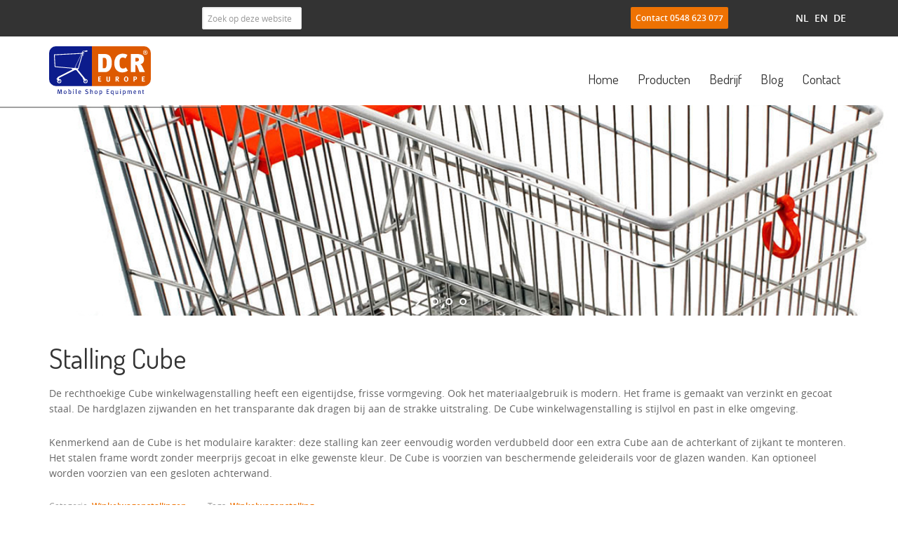

--- FILE ---
content_type: text/html; charset=UTF-8
request_url: https://www.dcreurope.com/category/winkelwagenstallingen/
body_size: 23848
content:
<!DOCTYPE html>
<html lang="nl-NL">
<head >
<meta charset="UTF-8" />
<script type="text/javascript">
/* <![CDATA[ */
var gform;gform||(document.addEventListener("gform_main_scripts_loaded",function(){gform.scriptsLoaded=!0}),document.addEventListener("gform/theme/scripts_loaded",function(){gform.themeScriptsLoaded=!0}),window.addEventListener("DOMContentLoaded",function(){gform.domLoaded=!0}),gform={domLoaded:!1,scriptsLoaded:!1,themeScriptsLoaded:!1,isFormEditor:()=>"function"==typeof InitializeEditor,callIfLoaded:function(o){return!(!gform.domLoaded||!gform.scriptsLoaded||!gform.themeScriptsLoaded&&!gform.isFormEditor()||(gform.isFormEditor()&&console.warn("The use of gform.initializeOnLoaded() is deprecated in the form editor context and will be removed in Gravity Forms 3.1."),o(),0))},initializeOnLoaded:function(o){gform.callIfLoaded(o)||(document.addEventListener("gform_main_scripts_loaded",()=>{gform.scriptsLoaded=!0,gform.callIfLoaded(o)}),document.addEventListener("gform/theme/scripts_loaded",()=>{gform.themeScriptsLoaded=!0,gform.callIfLoaded(o)}),window.addEventListener("DOMContentLoaded",()=>{gform.domLoaded=!0,gform.callIfLoaded(o)}))},hooks:{action:{},filter:{}},addAction:function(o,r,e,t){gform.addHook("action",o,r,e,t)},addFilter:function(o,r,e,t){gform.addHook("filter",o,r,e,t)},doAction:function(o){gform.doHook("action",o,arguments)},applyFilters:function(o){return gform.doHook("filter",o,arguments)},removeAction:function(o,r){gform.removeHook("action",o,r)},removeFilter:function(o,r,e){gform.removeHook("filter",o,r,e)},addHook:function(o,r,e,t,n){null==gform.hooks[o][r]&&(gform.hooks[o][r]=[]);var d=gform.hooks[o][r];null==n&&(n=r+"_"+d.length),gform.hooks[o][r].push({tag:n,callable:e,priority:t=null==t?10:t})},doHook:function(r,o,e){var t;if(e=Array.prototype.slice.call(e,1),null!=gform.hooks[r][o]&&((o=gform.hooks[r][o]).sort(function(o,r){return o.priority-r.priority}),o.forEach(function(o){"function"!=typeof(t=o.callable)&&(t=window[t]),"action"==r?t.apply(null,e):e[0]=t.apply(null,e)})),"filter"==r)return e[0]},removeHook:function(o,r,t,n){var e;null!=gform.hooks[o][r]&&(e=(e=gform.hooks[o][r]).filter(function(o,r,e){return!!(null!=n&&n!=o.tag||null!=t&&t!=o.priority)}),gform.hooks[o][r]=e)}});
/* ]]> */
</script>

<meta name="viewport" content="width=device-width, initial-scale=1" />
<meta name='robots' content='index, follow, max-image-preview:large, max-snippet:-1, max-video-preview:-1' />
	<style>img:is([sizes="auto" i], [sizes^="auto," i]) { contain-intrinsic-size: 3000px 1500px }</style>
	
	<!-- This site is optimized with the Yoast SEO plugin v26.3 - https://yoast.com/wordpress/plugins/seo/ -->
	<title>Winkelwagenstallingen Archives - DCR Europe</title>
<link data-rocket-preload as="style" href="https://fonts.googleapis.com/css?family=Lato%3A100%2C100i%2C200%2C200i%2C300%2C300i%2C400%2C400i%2C500%2C500i%2C600%2C600i%2C700%2C700i%2C800%2C800i%2C900%2C900i%7COpen%20Sans%3A100%2C100i%2C200%2C200i%2C300%2C300i%2C400%2C400i%2C500%2C500i%2C600%2C600i%2C700%2C700i%2C800%2C800i%2C900%2C900i%7CIndie%20Flower%3A100%2C100i%2C200%2C200i%2C300%2C300i%2C400%2C400i%2C500%2C500i%2C600%2C600i%2C700%2C700i%2C800%2C800i%2C900%2C900i%7COswald%3A100%2C100i%2C200%2C200i%2C300%2C300i%2C400%2C400i%2C500%2C500i%2C600%2C600i%2C700%2C700i%2C800%2C800i%2C900%2C900i%7CDosis%3A300%2C400%2C500%2C600%2C700%2C800&#038;display=swap" rel="preload">
<link href="https://fonts.googleapis.com/css?family=Lato%3A100%2C100i%2C200%2C200i%2C300%2C300i%2C400%2C400i%2C500%2C500i%2C600%2C600i%2C700%2C700i%2C800%2C800i%2C900%2C900i%7COpen%20Sans%3A100%2C100i%2C200%2C200i%2C300%2C300i%2C400%2C400i%2C500%2C500i%2C600%2C600i%2C700%2C700i%2C800%2C800i%2C900%2C900i%7CIndie%20Flower%3A100%2C100i%2C200%2C200i%2C300%2C300i%2C400%2C400i%2C500%2C500i%2C600%2C600i%2C700%2C700i%2C800%2C800i%2C900%2C900i%7COswald%3A100%2C100i%2C200%2C200i%2C300%2C300i%2C400%2C400i%2C500%2C500i%2C600%2C600i%2C700%2C700i%2C800%2C800i%2C900%2C900i%7CDosis%3A300%2C400%2C500%2C600%2C700%2C800&#038;display=swap" media="print" onload="this.media=&#039;all&#039;" rel="stylesheet">
<noscript><link rel="stylesheet" href="https://fonts.googleapis.com/css?family=Lato%3A100%2C100i%2C200%2C200i%2C300%2C300i%2C400%2C400i%2C500%2C500i%2C600%2C600i%2C700%2C700i%2C800%2C800i%2C900%2C900i%7COpen%20Sans%3A100%2C100i%2C200%2C200i%2C300%2C300i%2C400%2C400i%2C500%2C500i%2C600%2C600i%2C700%2C700i%2C800%2C800i%2C900%2C900i%7CIndie%20Flower%3A100%2C100i%2C200%2C200i%2C300%2C300i%2C400%2C400i%2C500%2C500i%2C600%2C600i%2C700%2C700i%2C800%2C800i%2C900%2C900i%7COswald%3A100%2C100i%2C200%2C200i%2C300%2C300i%2C400%2C400i%2C500%2C500i%2C600%2C600i%2C700%2C700i%2C800%2C800i%2C900%2C900i%7CDosis%3A300%2C400%2C500%2C600%2C700%2C800&#038;display=swap"></noscript>
<style id="rocket-critical-css">.ls-slide{display:block!important;visibility:hidden!important;position:absolute!important;overflow:hidden;top:0!important;left:0!important;bottom:auto!important;right:auto!important;background:none;border:none!important;margin:0!important;padding:0!important}.ls-slide>.ls-bg{position:absolute!important;white-space:nowrap}.ls-slide>*,.ls-slide{box-sizing:content-box!important}@font-face{font-family:'open_sansregular';src:url(https://www.dcreurope.com/wp-content/themes/dcreurope/fonts/opensans-regular-webfont.eot);src:url(https://www.dcreurope.com/wp-content/themes/dcreurope/fonts/opensans-regular-webfont.eot?#iefix) format('embedded-opentype'),url(https://www.dcreurope.com/wp-content/themes/dcreurope/fonts/opensans-regular-webfont.woff) format('woff'),url(https://www.dcreurope.com/wp-content/themes/dcreurope/fonts/opensans-regular-webfont.ttf) format('truetype'),url(https://www.dcreurope.com/wp-content/themes/dcreurope/fonts/opensans-regular-webfont.svg#open_sansregular) format('svg');font-weight:normal;font-style:normal}@font-face{font-family:'open_sanssemibold';src:url(https://www.dcreurope.com/wp-content/themes/dcreurope/fonts/opensans-semibold-webfont.eot);src:url(https://www.dcreurope.com/wp-content/themes/dcreurope/fonts/opensans-semibold-webfont.eot?#iefix) format('embedded-opentype'),url(https://www.dcreurope.com/wp-content/themes/dcreurope/fonts/opensans-semibold-webfont.woff) format('woff'),url(https://www.dcreurope.com/wp-content/themes/dcreurope/fonts/opensans-semibold-webfont.ttf) format('truetype'),url(https://www.dcreurope.com/wp-content/themes/dcreurope/fonts/opensans-semibold-webfont.svg#open_sanssemibold) format('svg');font-weight:normal;font-style:normal}article,footer,header,main,nav,section{display:block}html{font-family:sans-serif;-ms-text-size-adjust:100%;-webkit-text-size-adjust:100%}body{margin:0}img{border:0}input{font-family:inherit;font-size:100%;margin:0}input{line-height:normal}input[type="submit"]{-webkit-appearance:button}input[type="search"]{-webkit-appearance:textfield;-moz-box-sizing:content-box;-webkit-box-sizing:content-box;box-sizing:content-box}input[type="search"]::-webkit-search-cancel-button,input[type="search"]::-webkit-search-decoration{-webkit-appearance:none}input::-moz-focus-inner{border:0;padding:0}*,input[type="search"]{-webkit-box-sizing:border-box;-moz-box-sizing:border-box;box-sizing:border-box}input[type="search"]{border-radius:2px;-webkit-appearance:none}#search_top input[type="submit"]{padding:0}.entry:before,.site-container:before,.site-header:before,.site-inner:before,.wrap:before{content:" ";display:table}.entry:after,.site-container:after,.site-header:after,.site-inner:after,.wrap:after{clear:both;content:" ";display:table}html{font-size:62.5%}body{background-color:#fff;color:#666;font-family:'open_sansregular','Helvetica Neue',Helvetica,Arial,sans-serif;font-size:14px;font-size:1.4rem;font-weight:300;line-height:1.625}a{color:#ee7203;text-decoration:none;font-family:'open_sanssemibold'}a img{margin-bottom:-4px;margin-bottom:-0.4rem}p{margin:0 0 24px;margin:0 0 2.4rem;padding:0}ul{margin:0;padding:0}h2,h4{color:#333333;font-family:'Dosis',sans-serif;font-weight:400;line-height:1.2;margin:0 0 16px;margin:0 0 1.6rem}h2,h4{margin:0 0 5px;margin:0 0 0.5rem}h2{font-size:30px;font-size:3rem}h4{font-size:20px;font-size:2rem}.widget_custom_post_widget h4,.widget_icl_lang_sel_widget h4,.widget_nav_menu h4{display:none}.site-inner .widget_custom_post_widget h4{display:inherit}img{max-width:100%}img{height:auto;width:auto}input{background-color:#fff;border:1px solid #ddd;border-radius:3px;box-shadow:1px 1px 3px #eee inset;color:#999;font-size:12px;font-size:1.2rem;padding:7px;padding:0.7rem}::-moz-placeholder{color:#999;opacity:1}::-webkit-input-placeholder{color:#999}input[type="submit"]{background-color:#333;border:none;box-shadow:none;color:#fff;padding:16px 24px;padding:1.6rem 2.4rem;width:auto}input[type="search"]::-webkit-search-cancel-button,input[type="search"]::-webkit-search-results-button{display:none}form{margin-bottom:0}.wrap{margin:0 auto;max-width:1140px}.outer-wrap-header{background:#333333}.site-inner .wrap{padding-top:40px;padding-top:4rem;padding-bottom:40px;padding-bottom:4rem}.content{float:right;width:840px}.full-width-content .content{width:100%}.one-sixth,.one-third{float:left;margin-left:2.564102564102564%;padding-bottom:40px}.outer-wrap-header .one-sixth,.outer-wrap-header .one-third{padding-bottom:0px}.one-third{width:31.623931623931625%}.one-sixth{width:14.52991452991453%}.first{clear:both;margin-left:0}.search-form input[type="submit"]{border:0;clip:rect(0,0,0,0);height:1px;margin:-1px;padding:0;position:absolute;width:1px}img.alignnone{margin-bottom:12px;margin-bottom:1.2rem}#slider h4.widget-title{display:none}.entry-title{font-family:'Dosis',sans-serif;font-weight:400;font-size:40px;font-size:4rem;line-height:1;margin-bottom:20px}.entry-title a{font-family:'Dosis',sans-serif;font-weight:400;color:#333}.widget-title{font-size:24px;font-size:2.4rem;margin-bottom:24px;margin-bottom:2.4rem}#lang_sel_list,#lang_sel_list a,#lang_sel_list a:visited,#lang_sel_list ul a{background:none!important;font-size:14px!important;font-family:'open_sanssemibold'!important}#lang_sel_list a,#lang_sel_list a:visited{color:#fff!important}#lang_sel_list{height:30px!important;float:right!important}#cta_top.one-third{width:33.623931623931625%!important}#search_top.one-third{width:29.623931623931625%!important}#language_top.one-sixth{width:12.52991452991453%!important}#social_top.one-sixth{width:16.52991452991453%!important}#social_top,#search_top,#cta_top{margin-top:0px;padding-top:10px;padding-bottom:10px}#social_top{padding-top:0px;padding-bottom:0px}#language_top{margin-top:0px;padding-top:10px}#social_top p,#cta_top p,#cta_top a,#lang_sel_list a{font-size:12px;font-size:1.2rem;margin:0px;padding-top:6px}#lang_sel_list a{padding-top:10px}#social_top p{padding-top:5px}#search_top .widget-title,.dochterbedrijven .widget-title{display:none}#cta_top{text-align:right}#cta_top a{background-color:#ee7203;color:#fff;border-radius:2px;text-align:center;padding:7px}.outer-wrap-cta-bottom .wrap{padding:40px 0px 50px;padding:4rem 0rem 5rem;clear:both}#language_top .wpml-ls-sidebars-language_top,.wpml-ls-sidebars-language_top a{border:0px}#language_top .wpml-ls-legacy-list-horizontal{padding:0px}#language_top .wpml-ls-legacy-list-horizontal a{padding:8px 4px}.site-header .wrap{padding:0}.title-area{float:left;font-family:Lato,sans-serif;font-weight:700;padding:20px 0;padding:2rem 0;width:150px}.header-image .title-area{background:url(https://www.dcreurope.com/wp-content/themes/dcreurope/images/lg-dcr-europe.png) no-repeat left center}.site-title{font-size:28px;font-size:2.8rem;line-height:1;margin:0 0 8px;margin:0 0 0.8rem}.site-title a{color:#333}.site-description{color:#999;font-size:16px;font-size:1.6rem;font-weight:300;line-height:1;margin-bottom:0}.header-image .site-description,.header-image .site-title a{display:block;text-indent:-9999px}.header-image .site-title a{float:left;min-height:73px;width:100%}.widget-area{word-wrap:break-word}.site-header .widget-area{float:right;text-align:right;width:870px}.header-image .site-header .widget-area{padding-top:40px;padding-top:4rem}.genesis-nav-menu{clear:both;color:#999;font-family:Lato,sans-serif;line-height:1.5;width:100%}.genesis-nav-menu .menu-item{display:inline-block;text-align:left}.genesis-nav-menu a{font-family:'Dosis',sans-serif;font-weight:400;font-size:19px;font-size:1.9rem;border:none;color:#333333;display:block;padding:22px 12px;padding:2.2rem 1.2rem;position:relative}.entry{background:none;border-bottom:0px solid #ccc;margin-bottom:20px}.entry-content p{margin-bottom:26px;margin-bottom:2.6rem}.entry-meta{color:#999;font-size:14px;font-size:1.4rem}.entry-header .entry-meta{display:none}.entry-meta a{border-bottom:0px solid #ddd;color:#ee7203}.entry-header .entry-meta{margin-bottom:24px;margin-bottom:2.4rem}.entry-footer .entry-meta{margin:0 -40px;margin:0 -4rem;padding:0px 40px 0px;padding:0rem 4rem 0rem}.entry-footer .entry-meta{font-size:12px;font-size:1.2rem}.entry-categories,.entry-tags{display:block;float:left;margin-right:30px;margin-right:3rem}#addthis h4{display:none}.outer-wrap-dochterbedrijven img{height:50px;margin:0 15px;margin:0 1.5rem}@media only screen and (max-width:1139px){.wrap{max-width:960px}.content,.site-header .widget-area{width:680px}.content{padding-top:0px;padding-top:0rem}}@media only screen and (max-width:1023px){body{font-size:13px;font-size:1.3rem}.content,.site-header .widget-area,.site-inner,.title-area,.wrap{width:100%}.wrap{max-width:960px;padding-right:5%;padding-left:5%}.site-header .wrap{padding:20px 0;padding:2rem 0}.header-image .site-header .wrap{padding:0 5%}.header-image .title-area{background:url(https://www.dcreurope.com/wp-content/themes/dcreurope/images/lg-dcr-europe-retina.png) no-repeat center center;background-size:30%}.header-image .site-title a{margin-top:25px}.site-inner .wrap{padding-top:40px;padding-top:4rem}input{width:90%}.entry,.entry-footer .entry-meta,.header-image .site-header .widget-area,.site-header{padding:0}.genesis-nav-menu li,.site-header ul.genesis-nav-menu{float:none}.genesis-nav-menu,.site-description,.site-header .title-area,.site-title{text-align:center}.genesis-nav-menu a{padding:20px 10px;padding:2rem 1rem}.entry-footer .entry-meta{margin:0;padding-top:12px;padding-top:1.2rem}h2{font-size:24px;font-size:2.4rem;margin-bottom:5px;margin-bottom:0.5rem}h4{font-size:22px;font-size:2.2rem}#social_top,#search_top{width:20%}#cta_top{width:35%}#language_top{text-align:right}}@media only screen and (max-width:767px){body{font-size:14px;font-size:1.4rem}.one-sixth,.one-third{margin:0;width:100%;padding-bottom:50px}.outer-wrap-header .one-sixth,.outer-wrap-header .one-third{padding-bottom:0px}.site-inner .wrap{padding-left:5%;padding-right:5%;margin-top:0px;margin-top:0rem}.wrap{padding-left:5%;padding-right:5%}.outer-wrap-cta-bottom .wrap{padding-right:0px;padding-left:0px}.header-image .title-area{padding-bottom:15px;padding-bottom:1.5rem}input{width:100%}h2{font-size:19px;font-size:1.9rem}h4{font-size:18px;font-size:1.8rem}#social_top.one-sixth{width:50%!important}#search_top.one-third{width:50%!important;text-align:right}#social_top,#search_top{height:50px}#language_top.one-sixth{width:28%!important;text-align:right}#cta_top.one-third{width:72%!important;padding-bottom:15px;padding-bottom:1.5rem;text-align:left}#cta_top a{font-size:11px;font-size:1.1rem;padding:6px}}@media only screen and (max-width:1023px){.site-header .widget-area{text-align:center}}@media only screen and (max-width:480px){.genesis-nav-menu .menu-item{display:inline-block;text-align:center;width:100%}.site-header ul.genesis-nav-menu{padding-bottom:10px;padding-bottom:1rem}.genesis-nav-menu a{padding:6px 10px;margin:auto 0}.header-image .title-area{background-position:center center;background-size:60%;background-color:#ffffff;margin-bottom:15px;margin-bottom:1.5rem;padding-bottom:0}.header-image .site-title a{min-height:130px}.header-image .site-header .wrap{padding:0}.outer-wrap-header .wrap{padding:10px 5%}#social_top,#cta_top,#language_top,#search_top{padding-left:0;padding-right:0}.entry-title{font-size:26px;font-size:2.6rem}.site-inner .wrap{padding-top:2rem;padding-top:20px}.entry{padding:20px 0px 24px;padding:2rem 0rem 2.4rem}}@media only screen and (max-width:1023px){.site-header .widget-area{text-align:center}}:root{--wp-admin-theme-color:#007cba;--wp-admin-theme-color-darker-10:#006ba1;--wp-admin-theme-color-darker-20:#005a87}.wpml-ls-legacy-list-horizontal{border:1px solid transparent;padding:7px;clear:both}.wpml-ls-legacy-list-horizontal>ul{padding:0;margin:0!important;list-style-type:none}.wpml-ls-legacy-list-horizontal .wpml-ls-item{padding:0;margin:0;list-style-type:none;display:inline-block}.wpml-ls-legacy-list-horizontal a{display:block;text-decoration:none;padding:5px 10px;line-height:1}.wpml-ls-legacy-list-horizontal a span{vertical-align:middle}</style>
	<link rel="canonical" href="https://www.dcreurope.com/category/winkelwagenstallingen/" />
	<meta property="og:locale" content="nl_NL" />
	<meta property="og:type" content="article" />
	<meta property="og:title" content="Winkelwagenstallingen Archives - DCR Europe" />
	<meta property="og:url" content="https://www.dcreurope.com/category/winkelwagenstallingen/" />
	<meta property="og:site_name" content="DCR Europe" />
	<meta property="og:image" content="https://www.dcreurope.com/wp-content/uploads/dcr-europe-facebook.jpg" />
	<meta property="og:image:width" content="600" />
	<meta property="og:image:height" content="600" />
	<meta property="og:image:type" content="image/jpeg" />
	<script type="application/ld+json" class="yoast-schema-graph">{"@context":"https://schema.org","@graph":[{"@type":"CollectionPage","@id":"https://www.dcreurope.com/category/winkelwagenstallingen/","url":"https://www.dcreurope.com/category/winkelwagenstallingen/","name":"Winkelwagenstallingen Archives - DCR Europe","isPartOf":{"@id":"https://www.dcreurope.com/#website"},"inLanguage":"nl-NL"},{"@type":"WebSite","@id":"https://www.dcreurope.com/#website","url":"https://www.dcreurope.com/","name":"DCR Europe","description":"Winkelwagens en toebehoren","potentialAction":[{"@type":"SearchAction","target":{"@type":"EntryPoint","urlTemplate":"https://www.dcreurope.com/?s={search_term_string}"},"query-input":{"@type":"PropertyValueSpecification","valueRequired":true,"valueName":"search_term_string"}}],"inLanguage":"nl-NL"}]}</script>
	<!-- / Yoast SEO plugin. -->


<link href='https://fonts.gstatic.com' crossorigin rel='preconnect' />
<link rel="alternate" type="application/rss+xml" title="DCR Europe &raquo; feed" href="https://www.dcreurope.com/feed/" />
<link rel="alternate" type="application/rss+xml" title="DCR Europe &raquo; reacties feed" href="https://www.dcreurope.com/comments/feed/" />
<link rel="alternate" type="application/rss+xml" title="DCR Europe &raquo; Winkelwagenstallingen categorie feed" href="https://www.dcreurope.com/category/winkelwagenstallingen/feed/" />
		<!-- This site uses the Google Analytics by MonsterInsights plugin v9.9.0 - Using Analytics tracking - https://www.monsterinsights.com/ -->
							<script src="//www.googletagmanager.com/gtag/js?id=G-FNTBFDMPXP"  data-cfasync="false" data-wpfc-render="false" type="text/javascript" async></script>
			<script data-cfasync="false" data-wpfc-render="false" type="text/javascript">
				var mi_version = '9.9.0';
				var mi_track_user = true;
				var mi_no_track_reason = '';
								var MonsterInsightsDefaultLocations = {"page_location":"https:\/\/www.dcreurope.com\/category\/winkelwagenstallingen\/"};
								if ( typeof MonsterInsightsPrivacyGuardFilter === 'function' ) {
					var MonsterInsightsLocations = (typeof MonsterInsightsExcludeQuery === 'object') ? MonsterInsightsPrivacyGuardFilter( MonsterInsightsExcludeQuery ) : MonsterInsightsPrivacyGuardFilter( MonsterInsightsDefaultLocations );
				} else {
					var MonsterInsightsLocations = (typeof MonsterInsightsExcludeQuery === 'object') ? MonsterInsightsExcludeQuery : MonsterInsightsDefaultLocations;
				}

								var disableStrs = [
										'ga-disable-G-FNTBFDMPXP',
									];

				/* Function to detect opted out users */
				function __gtagTrackerIsOptedOut() {
					for (var index = 0; index < disableStrs.length; index++) {
						if (document.cookie.indexOf(disableStrs[index] + '=true') > -1) {
							return true;
						}
					}

					return false;
				}

				/* Disable tracking if the opt-out cookie exists. */
				if (__gtagTrackerIsOptedOut()) {
					for (var index = 0; index < disableStrs.length; index++) {
						window[disableStrs[index]] = true;
					}
				}

				/* Opt-out function */
				function __gtagTrackerOptout() {
					for (var index = 0; index < disableStrs.length; index++) {
						document.cookie = disableStrs[index] + '=true; expires=Thu, 31 Dec 2099 23:59:59 UTC; path=/';
						window[disableStrs[index]] = true;
					}
				}

				if ('undefined' === typeof gaOptout) {
					function gaOptout() {
						__gtagTrackerOptout();
					}
				}
								window.dataLayer = window.dataLayer || [];

				window.MonsterInsightsDualTracker = {
					helpers: {},
					trackers: {},
				};
				if (mi_track_user) {
					function __gtagDataLayer() {
						dataLayer.push(arguments);
					}

					function __gtagTracker(type, name, parameters) {
						if (!parameters) {
							parameters = {};
						}

						if (parameters.send_to) {
							__gtagDataLayer.apply(null, arguments);
							return;
						}

						if (type === 'event') {
														parameters.send_to = monsterinsights_frontend.v4_id;
							var hookName = name;
							if (typeof parameters['event_category'] !== 'undefined') {
								hookName = parameters['event_category'] + ':' + name;
							}

							if (typeof MonsterInsightsDualTracker.trackers[hookName] !== 'undefined') {
								MonsterInsightsDualTracker.trackers[hookName](parameters);
							} else {
								__gtagDataLayer('event', name, parameters);
							}
							
						} else {
							__gtagDataLayer.apply(null, arguments);
						}
					}

					__gtagTracker('js', new Date());
					__gtagTracker('set', {
						'developer_id.dZGIzZG': true,
											});
					if ( MonsterInsightsLocations.page_location ) {
						__gtagTracker('set', MonsterInsightsLocations);
					}
										__gtagTracker('config', 'G-FNTBFDMPXP', {"forceSSL":"true","anonymize_ip":"true"} );
										window.gtag = __gtagTracker;										(function () {
						/* https://developers.google.com/analytics/devguides/collection/analyticsjs/ */
						/* ga and __gaTracker compatibility shim. */
						var noopfn = function () {
							return null;
						};
						var newtracker = function () {
							return new Tracker();
						};
						var Tracker = function () {
							return null;
						};
						var p = Tracker.prototype;
						p.get = noopfn;
						p.set = noopfn;
						p.send = function () {
							var args = Array.prototype.slice.call(arguments);
							args.unshift('send');
							__gaTracker.apply(null, args);
						};
						var __gaTracker = function () {
							var len = arguments.length;
							if (len === 0) {
								return;
							}
							var f = arguments[len - 1];
							if (typeof f !== 'object' || f === null || typeof f.hitCallback !== 'function') {
								if ('send' === arguments[0]) {
									var hitConverted, hitObject = false, action;
									if ('event' === arguments[1]) {
										if ('undefined' !== typeof arguments[3]) {
											hitObject = {
												'eventAction': arguments[3],
												'eventCategory': arguments[2],
												'eventLabel': arguments[4],
												'value': arguments[5] ? arguments[5] : 1,
											}
										}
									}
									if ('pageview' === arguments[1]) {
										if ('undefined' !== typeof arguments[2]) {
											hitObject = {
												'eventAction': 'page_view',
												'page_path': arguments[2],
											}
										}
									}
									if (typeof arguments[2] === 'object') {
										hitObject = arguments[2];
									}
									if (typeof arguments[5] === 'object') {
										Object.assign(hitObject, arguments[5]);
									}
									if ('undefined' !== typeof arguments[1].hitType) {
										hitObject = arguments[1];
										if ('pageview' === hitObject.hitType) {
											hitObject.eventAction = 'page_view';
										}
									}
									if (hitObject) {
										action = 'timing' === arguments[1].hitType ? 'timing_complete' : hitObject.eventAction;
										hitConverted = mapArgs(hitObject);
										__gtagTracker('event', action, hitConverted);
									}
								}
								return;
							}

							function mapArgs(args) {
								var arg, hit = {};
								var gaMap = {
									'eventCategory': 'event_category',
									'eventAction': 'event_action',
									'eventLabel': 'event_label',
									'eventValue': 'event_value',
									'nonInteraction': 'non_interaction',
									'timingCategory': 'event_category',
									'timingVar': 'name',
									'timingValue': 'value',
									'timingLabel': 'event_label',
									'page': 'page_path',
									'location': 'page_location',
									'title': 'page_title',
									'referrer' : 'page_referrer',
								};
								for (arg in args) {
																		if (!(!args.hasOwnProperty(arg) || !gaMap.hasOwnProperty(arg))) {
										hit[gaMap[arg]] = args[arg];
									} else {
										hit[arg] = args[arg];
									}
								}
								return hit;
							}

							try {
								f.hitCallback();
							} catch (ex) {
							}
						};
						__gaTracker.create = newtracker;
						__gaTracker.getByName = newtracker;
						__gaTracker.getAll = function () {
							return [];
						};
						__gaTracker.remove = noopfn;
						__gaTracker.loaded = true;
						window['__gaTracker'] = __gaTracker;
					})();
									} else {
										console.log("");
					(function () {
						function __gtagTracker() {
							return null;
						}

						window['__gtagTracker'] = __gtagTracker;
						window['gtag'] = __gtagTracker;
					})();
									}
			</script>
			
							<!-- / Google Analytics by MonsterInsights -->
		<link data-minify="1" rel='preload'  href='https://www.dcreurope.com/wp-content/cache/min/1/wp-content/plugins/LayerSlider/assets/static/layerslider/css/layerslider.css?ver=1740412513' data-rocket-async="style" as="style" onload="this.onload=null;this.rel='stylesheet'" onerror="this.removeAttribute('data-rocket-async')"  type='text/css' media='all' />
<link data-minify="1" rel='preload'  href='https://www.dcreurope.com/wp-content/cache/min/1/wp-content/themes/dcreurope/style.css?ver=1740412513' data-rocket-async="style" as="style" onload="this.onload=null;this.rel='stylesheet'" onerror="this.removeAttribute('data-rocket-async')"  type='text/css' media='all' />
<style id='wp-emoji-styles-inline-css' type='text/css'>

	img.wp-smiley, img.emoji {
		display: inline !important;
		border: none !important;
		box-shadow: none !important;
		height: 1em !important;
		width: 1em !important;
		margin: 0 0.07em !important;
		vertical-align: -0.1em !important;
		background: none !important;
		padding: 0 !important;
	}
</style>
<link rel='preload'  href='https://www.dcreurope.com/wp-includes/css/dist/block-library/style.min.css?ver=880b7b26ed32b030a8cf5b99d38ae22b' data-rocket-async="style" as="style" onload="this.onload=null;this.rel='stylesheet'" onerror="this.removeAttribute('data-rocket-async')"  type='text/css' media='all' />
<style id='classic-theme-styles-inline-css' type='text/css'>
/*! This file is auto-generated */
.wp-block-button__link{color:#fff;background-color:#32373c;border-radius:9999px;box-shadow:none;text-decoration:none;padding:calc(.667em + 2px) calc(1.333em + 2px);font-size:1.125em}.wp-block-file__button{background:#32373c;color:#fff;text-decoration:none}
</style>
<link rel='preload'  href='https://www.dcreurope.com/wp-includes/js/mediaelement/mediaelementplayer-legacy.min.css?ver=4.2.17' data-rocket-async="style" as="style" onload="this.onload=null;this.rel='stylesheet'" onerror="this.removeAttribute('data-rocket-async')"  type='text/css' media='all' />
<link rel='preload'  href='https://www.dcreurope.com/wp-includes/js/mediaelement/wp-mediaelement.min.css?ver=880b7b26ed32b030a8cf5b99d38ae22b' data-rocket-async="style" as="style" onload="this.onload=null;this.rel='stylesheet'" onerror="this.removeAttribute('data-rocket-async')"  type='text/css' media='all' />
<link data-minify="1" rel='preload'  href='https://www.dcreurope.com/wp-content/cache/min/1/wp-content/plugins/wp-views/public/css/views-frontend.css?ver=1740412513' data-rocket-async="style" as="style" onload="this.onload=null;this.rel='stylesheet'" onerror="this.removeAttribute('data-rocket-async')"  type='text/css' media='all' />
<style id='view_editor_gutenberg_frontend_assets-inline-css' type='text/css'>
.wpv-sort-list-dropdown.wpv-sort-list-dropdown-style-default > span.wpv-sort-list,.wpv-sort-list-dropdown.wpv-sort-list-dropdown-style-default .wpv-sort-list-item {border-color: #cdcdcd;}.wpv-sort-list-dropdown.wpv-sort-list-dropdown-style-default .wpv-sort-list-item a {color: #444;background-color: #fff;}.wpv-sort-list-dropdown.wpv-sort-list-dropdown-style-default a:hover,.wpv-sort-list-dropdown.wpv-sort-list-dropdown-style-default a:focus {color: #000;background-color: #eee;}.wpv-sort-list-dropdown.wpv-sort-list-dropdown-style-default .wpv-sort-list-item.wpv-sort-list-current a {color: #000;background-color: #eee;}
.wpv-sort-list-dropdown.wpv-sort-list-dropdown-style-default > span.wpv-sort-list,.wpv-sort-list-dropdown.wpv-sort-list-dropdown-style-default .wpv-sort-list-item {border-color: #cdcdcd;}.wpv-sort-list-dropdown.wpv-sort-list-dropdown-style-default .wpv-sort-list-item a {color: #444;background-color: #fff;}.wpv-sort-list-dropdown.wpv-sort-list-dropdown-style-default a:hover,.wpv-sort-list-dropdown.wpv-sort-list-dropdown-style-default a:focus {color: #000;background-color: #eee;}.wpv-sort-list-dropdown.wpv-sort-list-dropdown-style-default .wpv-sort-list-item.wpv-sort-list-current a {color: #000;background-color: #eee;}.wpv-sort-list-dropdown.wpv-sort-list-dropdown-style-grey > span.wpv-sort-list,.wpv-sort-list-dropdown.wpv-sort-list-dropdown-style-grey .wpv-sort-list-item {border-color: #cdcdcd;}.wpv-sort-list-dropdown.wpv-sort-list-dropdown-style-grey .wpv-sort-list-item a {color: #444;background-color: #eeeeee;}.wpv-sort-list-dropdown.wpv-sort-list-dropdown-style-grey a:hover,.wpv-sort-list-dropdown.wpv-sort-list-dropdown-style-grey a:focus {color: #000;background-color: #e5e5e5;}.wpv-sort-list-dropdown.wpv-sort-list-dropdown-style-grey .wpv-sort-list-item.wpv-sort-list-current a {color: #000;background-color: #e5e5e5;}
.wpv-sort-list-dropdown.wpv-sort-list-dropdown-style-default > span.wpv-sort-list,.wpv-sort-list-dropdown.wpv-sort-list-dropdown-style-default .wpv-sort-list-item {border-color: #cdcdcd;}.wpv-sort-list-dropdown.wpv-sort-list-dropdown-style-default .wpv-sort-list-item a {color: #444;background-color: #fff;}.wpv-sort-list-dropdown.wpv-sort-list-dropdown-style-default a:hover,.wpv-sort-list-dropdown.wpv-sort-list-dropdown-style-default a:focus {color: #000;background-color: #eee;}.wpv-sort-list-dropdown.wpv-sort-list-dropdown-style-default .wpv-sort-list-item.wpv-sort-list-current a {color: #000;background-color: #eee;}.wpv-sort-list-dropdown.wpv-sort-list-dropdown-style-grey > span.wpv-sort-list,.wpv-sort-list-dropdown.wpv-sort-list-dropdown-style-grey .wpv-sort-list-item {border-color: #cdcdcd;}.wpv-sort-list-dropdown.wpv-sort-list-dropdown-style-grey .wpv-sort-list-item a {color: #444;background-color: #eeeeee;}.wpv-sort-list-dropdown.wpv-sort-list-dropdown-style-grey a:hover,.wpv-sort-list-dropdown.wpv-sort-list-dropdown-style-grey a:focus {color: #000;background-color: #e5e5e5;}.wpv-sort-list-dropdown.wpv-sort-list-dropdown-style-grey .wpv-sort-list-item.wpv-sort-list-current a {color: #000;background-color: #e5e5e5;}.wpv-sort-list-dropdown.wpv-sort-list-dropdown-style-blue > span.wpv-sort-list,.wpv-sort-list-dropdown.wpv-sort-list-dropdown-style-blue .wpv-sort-list-item {border-color: #0099cc;}.wpv-sort-list-dropdown.wpv-sort-list-dropdown-style-blue .wpv-sort-list-item a {color: #444;background-color: #cbddeb;}.wpv-sort-list-dropdown.wpv-sort-list-dropdown-style-blue a:hover,.wpv-sort-list-dropdown.wpv-sort-list-dropdown-style-blue a:focus {color: #000;background-color: #95bedd;}.wpv-sort-list-dropdown.wpv-sort-list-dropdown-style-blue .wpv-sort-list-item.wpv-sort-list-current a {color: #000;background-color: #95bedd;}
</style>
<style id='global-styles-inline-css' type='text/css'>
:root{--wp--preset--aspect-ratio--square: 1;--wp--preset--aspect-ratio--4-3: 4/3;--wp--preset--aspect-ratio--3-4: 3/4;--wp--preset--aspect-ratio--3-2: 3/2;--wp--preset--aspect-ratio--2-3: 2/3;--wp--preset--aspect-ratio--16-9: 16/9;--wp--preset--aspect-ratio--9-16: 9/16;--wp--preset--color--black: #000000;--wp--preset--color--cyan-bluish-gray: #abb8c3;--wp--preset--color--white: #ffffff;--wp--preset--color--pale-pink: #f78da7;--wp--preset--color--vivid-red: #cf2e2e;--wp--preset--color--luminous-vivid-orange: #ff6900;--wp--preset--color--luminous-vivid-amber: #fcb900;--wp--preset--color--light-green-cyan: #7bdcb5;--wp--preset--color--vivid-green-cyan: #00d084;--wp--preset--color--pale-cyan-blue: #8ed1fc;--wp--preset--color--vivid-cyan-blue: #0693e3;--wp--preset--color--vivid-purple: #9b51e0;--wp--preset--gradient--vivid-cyan-blue-to-vivid-purple: linear-gradient(135deg,rgba(6,147,227,1) 0%,rgb(155,81,224) 100%);--wp--preset--gradient--light-green-cyan-to-vivid-green-cyan: linear-gradient(135deg,rgb(122,220,180) 0%,rgb(0,208,130) 100%);--wp--preset--gradient--luminous-vivid-amber-to-luminous-vivid-orange: linear-gradient(135deg,rgba(252,185,0,1) 0%,rgba(255,105,0,1) 100%);--wp--preset--gradient--luminous-vivid-orange-to-vivid-red: linear-gradient(135deg,rgba(255,105,0,1) 0%,rgb(207,46,46) 100%);--wp--preset--gradient--very-light-gray-to-cyan-bluish-gray: linear-gradient(135deg,rgb(238,238,238) 0%,rgb(169,184,195) 100%);--wp--preset--gradient--cool-to-warm-spectrum: linear-gradient(135deg,rgb(74,234,220) 0%,rgb(151,120,209) 20%,rgb(207,42,186) 40%,rgb(238,44,130) 60%,rgb(251,105,98) 80%,rgb(254,248,76) 100%);--wp--preset--gradient--blush-light-purple: linear-gradient(135deg,rgb(255,206,236) 0%,rgb(152,150,240) 100%);--wp--preset--gradient--blush-bordeaux: linear-gradient(135deg,rgb(254,205,165) 0%,rgb(254,45,45) 50%,rgb(107,0,62) 100%);--wp--preset--gradient--luminous-dusk: linear-gradient(135deg,rgb(255,203,112) 0%,rgb(199,81,192) 50%,rgb(65,88,208) 100%);--wp--preset--gradient--pale-ocean: linear-gradient(135deg,rgb(255,245,203) 0%,rgb(182,227,212) 50%,rgb(51,167,181) 100%);--wp--preset--gradient--electric-grass: linear-gradient(135deg,rgb(202,248,128) 0%,rgb(113,206,126) 100%);--wp--preset--gradient--midnight: linear-gradient(135deg,rgb(2,3,129) 0%,rgb(40,116,252) 100%);--wp--preset--font-size--small: 13px;--wp--preset--font-size--medium: 20px;--wp--preset--font-size--large: 36px;--wp--preset--font-size--x-large: 42px;--wp--preset--spacing--20: 0.44rem;--wp--preset--spacing--30: 0.67rem;--wp--preset--spacing--40: 1rem;--wp--preset--spacing--50: 1.5rem;--wp--preset--spacing--60: 2.25rem;--wp--preset--spacing--70: 3.38rem;--wp--preset--spacing--80: 5.06rem;--wp--preset--shadow--natural: 6px 6px 9px rgba(0, 0, 0, 0.2);--wp--preset--shadow--deep: 12px 12px 50px rgba(0, 0, 0, 0.4);--wp--preset--shadow--sharp: 6px 6px 0px rgba(0, 0, 0, 0.2);--wp--preset--shadow--outlined: 6px 6px 0px -3px rgba(255, 255, 255, 1), 6px 6px rgba(0, 0, 0, 1);--wp--preset--shadow--crisp: 6px 6px 0px rgba(0, 0, 0, 1);}:where(.is-layout-flex){gap: 0.5em;}:where(.is-layout-grid){gap: 0.5em;}body .is-layout-flex{display: flex;}.is-layout-flex{flex-wrap: wrap;align-items: center;}.is-layout-flex > :is(*, div){margin: 0;}body .is-layout-grid{display: grid;}.is-layout-grid > :is(*, div){margin: 0;}:where(.wp-block-columns.is-layout-flex){gap: 2em;}:where(.wp-block-columns.is-layout-grid){gap: 2em;}:where(.wp-block-post-template.is-layout-flex){gap: 1.25em;}:where(.wp-block-post-template.is-layout-grid){gap: 1.25em;}.has-black-color{color: var(--wp--preset--color--black) !important;}.has-cyan-bluish-gray-color{color: var(--wp--preset--color--cyan-bluish-gray) !important;}.has-white-color{color: var(--wp--preset--color--white) !important;}.has-pale-pink-color{color: var(--wp--preset--color--pale-pink) !important;}.has-vivid-red-color{color: var(--wp--preset--color--vivid-red) !important;}.has-luminous-vivid-orange-color{color: var(--wp--preset--color--luminous-vivid-orange) !important;}.has-luminous-vivid-amber-color{color: var(--wp--preset--color--luminous-vivid-amber) !important;}.has-light-green-cyan-color{color: var(--wp--preset--color--light-green-cyan) !important;}.has-vivid-green-cyan-color{color: var(--wp--preset--color--vivid-green-cyan) !important;}.has-pale-cyan-blue-color{color: var(--wp--preset--color--pale-cyan-blue) !important;}.has-vivid-cyan-blue-color{color: var(--wp--preset--color--vivid-cyan-blue) !important;}.has-vivid-purple-color{color: var(--wp--preset--color--vivid-purple) !important;}.has-black-background-color{background-color: var(--wp--preset--color--black) !important;}.has-cyan-bluish-gray-background-color{background-color: var(--wp--preset--color--cyan-bluish-gray) !important;}.has-white-background-color{background-color: var(--wp--preset--color--white) !important;}.has-pale-pink-background-color{background-color: var(--wp--preset--color--pale-pink) !important;}.has-vivid-red-background-color{background-color: var(--wp--preset--color--vivid-red) !important;}.has-luminous-vivid-orange-background-color{background-color: var(--wp--preset--color--luminous-vivid-orange) !important;}.has-luminous-vivid-amber-background-color{background-color: var(--wp--preset--color--luminous-vivid-amber) !important;}.has-light-green-cyan-background-color{background-color: var(--wp--preset--color--light-green-cyan) !important;}.has-vivid-green-cyan-background-color{background-color: var(--wp--preset--color--vivid-green-cyan) !important;}.has-pale-cyan-blue-background-color{background-color: var(--wp--preset--color--pale-cyan-blue) !important;}.has-vivid-cyan-blue-background-color{background-color: var(--wp--preset--color--vivid-cyan-blue) !important;}.has-vivid-purple-background-color{background-color: var(--wp--preset--color--vivid-purple) !important;}.has-black-border-color{border-color: var(--wp--preset--color--black) !important;}.has-cyan-bluish-gray-border-color{border-color: var(--wp--preset--color--cyan-bluish-gray) !important;}.has-white-border-color{border-color: var(--wp--preset--color--white) !important;}.has-pale-pink-border-color{border-color: var(--wp--preset--color--pale-pink) !important;}.has-vivid-red-border-color{border-color: var(--wp--preset--color--vivid-red) !important;}.has-luminous-vivid-orange-border-color{border-color: var(--wp--preset--color--luminous-vivid-orange) !important;}.has-luminous-vivid-amber-border-color{border-color: var(--wp--preset--color--luminous-vivid-amber) !important;}.has-light-green-cyan-border-color{border-color: var(--wp--preset--color--light-green-cyan) !important;}.has-vivid-green-cyan-border-color{border-color: var(--wp--preset--color--vivid-green-cyan) !important;}.has-pale-cyan-blue-border-color{border-color: var(--wp--preset--color--pale-cyan-blue) !important;}.has-vivid-cyan-blue-border-color{border-color: var(--wp--preset--color--vivid-cyan-blue) !important;}.has-vivid-purple-border-color{border-color: var(--wp--preset--color--vivid-purple) !important;}.has-vivid-cyan-blue-to-vivid-purple-gradient-background{background: var(--wp--preset--gradient--vivid-cyan-blue-to-vivid-purple) !important;}.has-light-green-cyan-to-vivid-green-cyan-gradient-background{background: var(--wp--preset--gradient--light-green-cyan-to-vivid-green-cyan) !important;}.has-luminous-vivid-amber-to-luminous-vivid-orange-gradient-background{background: var(--wp--preset--gradient--luminous-vivid-amber-to-luminous-vivid-orange) !important;}.has-luminous-vivid-orange-to-vivid-red-gradient-background{background: var(--wp--preset--gradient--luminous-vivid-orange-to-vivid-red) !important;}.has-very-light-gray-to-cyan-bluish-gray-gradient-background{background: var(--wp--preset--gradient--very-light-gray-to-cyan-bluish-gray) !important;}.has-cool-to-warm-spectrum-gradient-background{background: var(--wp--preset--gradient--cool-to-warm-spectrum) !important;}.has-blush-light-purple-gradient-background{background: var(--wp--preset--gradient--blush-light-purple) !important;}.has-blush-bordeaux-gradient-background{background: var(--wp--preset--gradient--blush-bordeaux) !important;}.has-luminous-dusk-gradient-background{background: var(--wp--preset--gradient--luminous-dusk) !important;}.has-pale-ocean-gradient-background{background: var(--wp--preset--gradient--pale-ocean) !important;}.has-electric-grass-gradient-background{background: var(--wp--preset--gradient--electric-grass) !important;}.has-midnight-gradient-background{background: var(--wp--preset--gradient--midnight) !important;}.has-small-font-size{font-size: var(--wp--preset--font-size--small) !important;}.has-medium-font-size{font-size: var(--wp--preset--font-size--medium) !important;}.has-large-font-size{font-size: var(--wp--preset--font-size--large) !important;}.has-x-large-font-size{font-size: var(--wp--preset--font-size--x-large) !important;}
:where(.wp-block-post-template.is-layout-flex){gap: 1.25em;}:where(.wp-block-post-template.is-layout-grid){gap: 1.25em;}
:where(.wp-block-columns.is-layout-flex){gap: 2em;}:where(.wp-block-columns.is-layout-grid){gap: 2em;}
:root :where(.wp-block-pullquote){font-size: 1.5em;line-height: 1.6;}
</style>
<link rel='preload'  href='https://www.dcreurope.com/wp-content/plugins/responsive-lightbox/assets/tosrus/jquery.tosrus.min.css?ver=2.5.0' data-rocket-async="style" as="style" onload="this.onload=null;this.rel='stylesheet'" onerror="this.removeAttribute('data-rocket-async')"  type='text/css' media='all' />
<link rel='preload'  href='https://www.dcreurope.com/wp-content/plugins/sitepress-multilingual-cms/templates/language-switchers/legacy-list-horizontal/style.min.css?ver=1' data-rocket-async="style" as="style" onload="this.onload=null;this.rel='stylesheet'" onerror="this.removeAttribute('data-rocket-async')"  type='text/css' media='all' />
<style id='wpml-legacy-horizontal-list-0-inline-css' type='text/css'>
.wpml-ls-sidebars-language_top, .wpml-ls-sidebars-language_top .wpml-ls-sub-menu, .wpml-ls-sidebars-language_top a {border-color:#cdcdcd;}.wpml-ls-sidebars-language_top a, .wpml-ls-sidebars-language_top .wpml-ls-sub-menu a, .wpml-ls-sidebars-language_top .wpml-ls-sub-menu a:link, .wpml-ls-sidebars-language_top li:not(.wpml-ls-current-language) .wpml-ls-link, .wpml-ls-sidebars-language_top li:not(.wpml-ls-current-language) .wpml-ls-link:link {color:#444444;background-color:#ffffff;}.wpml-ls-sidebars-language_top .wpml-ls-sub-menu a:hover,.wpml-ls-sidebars-language_top .wpml-ls-sub-menu a:focus, .wpml-ls-sidebars-language_top .wpml-ls-sub-menu a:link:hover, .wpml-ls-sidebars-language_top .wpml-ls-sub-menu a:link:focus {color:#000000;background-color:#eeeeee;}.wpml-ls-sidebars-language_top .wpml-ls-current-language > a {color:#444444;background-color:#ffffff;}.wpml-ls-sidebars-language_top .wpml-ls-current-language:hover>a, .wpml-ls-sidebars-language_top .wpml-ls-current-language>a:focus {color:#000000;background-color:#eeeeee;}
.wpml-ls-statics-shortcode_actions, .wpml-ls-statics-shortcode_actions .wpml-ls-sub-menu, .wpml-ls-statics-shortcode_actions a {border-color:#cdcdcd;}.wpml-ls-statics-shortcode_actions a, .wpml-ls-statics-shortcode_actions .wpml-ls-sub-menu a, .wpml-ls-statics-shortcode_actions .wpml-ls-sub-menu a:link, .wpml-ls-statics-shortcode_actions li:not(.wpml-ls-current-language) .wpml-ls-link, .wpml-ls-statics-shortcode_actions li:not(.wpml-ls-current-language) .wpml-ls-link:link {color:#444444;background-color:#ffffff;}.wpml-ls-statics-shortcode_actions .wpml-ls-sub-menu a:hover,.wpml-ls-statics-shortcode_actions .wpml-ls-sub-menu a:focus, .wpml-ls-statics-shortcode_actions .wpml-ls-sub-menu a:link:hover, .wpml-ls-statics-shortcode_actions .wpml-ls-sub-menu a:link:focus {color:#000000;background-color:#eeeeee;}.wpml-ls-statics-shortcode_actions .wpml-ls-current-language > a {color:#444444;background-color:#ffffff;}.wpml-ls-statics-shortcode_actions .wpml-ls-current-language:hover>a, .wpml-ls-statics-shortcode_actions .wpml-ls-current-language>a:focus {color:#000000;background-color:#eeeeee;}
</style>
<link data-minify="1" rel='preload'  href='https://www.dcreurope.com/wp-content/cache/min/1/wp-content/plugins/wp-views/vendor/toolset/toolset-theme-settings/res/css/themes/genesis-overrides.css?ver=1740412513' data-rocket-async="style" as="style" onload="this.onload=null;this.rel='stylesheet'" onerror="this.removeAttribute('data-rocket-async')"  type='text/css' media='screen' />
<link data-minify="1" rel='preload'  href='https://www.dcreurope.com/wp-content/cache/min/1/wp-content/uploads/genesis-extender/plugin/genesis-extender-minified.css?ver=1740412513' data-rocket-async="style" as="style" onload="this.onload=null;this.rel='stylesheet'" onerror="this.removeAttribute('data-rocket-async')"  type='text/css' media='all' />
<link data-minify="1" rel='preload'  href='https://www.dcreurope.com/wp-content/cache/min/1/wp-content/plugins/wp-gdpr-compliance/Assets/css/front.css?ver=1740412513' data-rocket-async="style" as="style" onload="this.onload=null;this.rel='stylesheet'" onerror="this.removeAttribute('data-rocket-async')"  type='text/css' media='all' />
<style id='wpgdprc-front-css-inline-css' type='text/css'>
:root{--wp-gdpr--bar--background-color: #000000;--wp-gdpr--bar--color: #ffffff;--wp-gdpr--button--background-color: #000000;--wp-gdpr--button--background-color--darken: #000000;--wp-gdpr--button--color: #ffffff;}
</style>
<style id='rocket-lazyload-inline-css' type='text/css'>
.rll-youtube-player{position:relative;padding-bottom:56.23%;height:0;overflow:hidden;max-width:100%;}.rll-youtube-player:focus-within{outline: 2px solid currentColor;outline-offset: 5px;}.rll-youtube-player iframe{position:absolute;top:0;left:0;width:100%;height:100%;z-index:100;background:0 0}.rll-youtube-player img{bottom:0;display:block;left:0;margin:auto;max-width:100%;width:100%;position:absolute;right:0;top:0;border:none;height:auto;-webkit-transition:.4s all;-moz-transition:.4s all;transition:.4s all}.rll-youtube-player img:hover{-webkit-filter:brightness(75%)}.rll-youtube-player .play{height:100%;width:100%;left:0;top:0;position:absolute;background:url(https://www.dcreurope.com/wp-content/plugins/wp-rocket/assets/img/youtube.png) no-repeat center;background-color: transparent !important;cursor:pointer;border:none;}
</style>
<script data-minify="1" type="text/javascript" src="https://www.dcreurope.com/wp-content/cache/min/1/wp-content/plugins/wp-views/vendor/toolset/common-es/public/toolset-common-es-frontend.js?ver=1740412513" id="toolset-common-es-frontend-js" data-rocket-defer defer></script>
<script type="text/javascript" src="https://www.dcreurope.com/wp-includes/js/jquery/jquery.min.js?ver=3.7.1" id="jquery-core-js"></script>
<script type="text/javascript" src="https://www.dcreurope.com/wp-includes/js/jquery/jquery-migrate.min.js?ver=3.4.1" id="jquery-migrate-js" data-rocket-defer defer></script>
<script type="text/javascript" id="layerslider-utils-js-extra">
/* <![CDATA[ */
var LS_Meta = {"v":"8.0.1","fixGSAP":"1"};
/* ]]> */
</script>
<script data-minify="1" type="text/javascript" src="https://www.dcreurope.com/wp-content/cache/min/1/wp-content/plugins/LayerSlider/assets/static/layerslider/js/layerslider.utils.js?ver=1740412513" id="layerslider-utils-js" data-rocket-defer defer></script>
<script data-minify="1" type="text/javascript" src="https://www.dcreurope.com/wp-content/cache/min/1/wp-content/plugins/LayerSlider/assets/static/layerslider/js/layerslider.kreaturamedia.jquery.js?ver=1740412513" id="layerslider-js" data-rocket-defer defer></script>
<script data-minify="1" type="text/javascript" src="https://www.dcreurope.com/wp-content/cache/min/1/wp-content/plugins/LayerSlider/assets/static/layerslider/js/layerslider.transitions.js?ver=1740412513" id="layerslider-transitions-js" data-rocket-defer defer></script>
<script type="text/javascript" src="https://www.dcreurope.com/wp-content/plugins/google-analytics-for-wordpress/assets/js/frontend-gtag.min.js?ver=9.9.0" id="monsterinsights-frontend-script-js" async="async" data-wp-strategy="async"></script>
<script data-cfasync="false" data-wpfc-render="false" type="text/javascript" id='monsterinsights-frontend-script-js-extra'>/* <![CDATA[ */
var monsterinsights_frontend = {"js_events_tracking":"true","download_extensions":"doc,pdf,ppt,zip,xls,docx,pptx,xlsx","inbound_paths":"[]","home_url":"https:\/\/www.dcreurope.com","hash_tracking":"false","v4_id":"G-FNTBFDMPXP"};/* ]]> */
</script>
<script type="text/javascript" src="https://www.dcreurope.com/wp-content/plugins/responsive-lightbox/assets/tosrus/jquery.tosrus.min.js?ver=2.5.0" id="responsive-lightbox-tosrus-js" data-rocket-defer defer></script>
<script type="text/javascript" src="https://www.dcreurope.com/wp-includes/js/underscore.min.js?ver=1.13.7" id="underscore-js" data-rocket-defer defer></script>
<script type="text/javascript" src="https://www.dcreurope.com/wp-content/plugins/responsive-lightbox/assets/infinitescroll/infinite-scroll.pkgd.min.js?ver=4.0.1" id="responsive-lightbox-infinite-scroll-js" data-rocket-defer defer></script>
<script type="text/javascript" id="responsive-lightbox-js-before">
/* <![CDATA[ */
var rlArgs = {"script":"tosrus","selector":"lightbox","customEvents":"","activeGalleries":true,"effect":"slide","infinite":true,"keys":false,"autoplay":true,"pauseOnHover":false,"timeout":4000,"pagination":true,"paginationType":"thumbnails","closeOnClick":false,"woocommerce_gallery":false,"ajaxurl":"https:\/\/www.dcreurope.com\/wp-admin\/admin-ajax.php","nonce":"b5a41edfc1","preview":false,"postId":4822,"scriptExtension":false};
/* ]]> */
</script>
<script data-minify="1" type="text/javascript" src="https://www.dcreurope.com/wp-content/cache/min/1/wp-content/plugins/responsive-lightbox/js/front.js?ver=1740412513" id="responsive-lightbox-js" data-rocket-defer defer></script>
<script data-minify="1" type="text/javascript" src="https://www.dcreurope.com/wp-content/cache/min/1/wp-content/plugins/genesis-post-navigation/js/gpn_custom_script.js?ver=1740412513" id="gpn-custom-script-js" data-rocket-defer defer></script>
<script data-minify="1" type="text/javascript" src="https://www.dcreurope.com/wp-content/cache/min/1/wp-content/themes/dcreurope/js/responsive-menu.js?ver=1740412513" id="my-responsive-menu-js" data-rocket-defer defer></script>
<script type="text/javascript" id="wpgdprc-front-js-js-extra">
/* <![CDATA[ */
var wpgdprcFront = {"ajaxUrl":"https:\/\/www.dcreurope.com\/wp-admin\/admin-ajax.php","ajaxNonce":"a80c21ec8e","ajaxArg":"security","pluginPrefix":"wpgdprc","blogId":"1","isMultiSite":"","locale":"nl_NL","showSignUpModal":"","showFormModal":"","cookieName":"wpgdprc-consent","consentVersion":"","path":"\/","prefix":"wpgdprc"};
/* ]]> */
</script>
<script type="text/javascript" src="https://www.dcreurope.com/wp-content/plugins/wp-gdpr-compliance/Assets/js/front.min.js?ver=1689922613" id="wpgdprc-front-js-js" data-rocket-defer defer></script>
<meta name="generator" content="Powered by LayerSlider 8.0.1 - Build Heros, Sliders, and Popups. Create Animations and Beautiful, Rich Web Content as Easy as Never Before on WordPress." />
<!-- LayerSlider updates and docs at: https://layerslider.com -->
<link rel="EditURI" type="application/rsd+xml" title="RSD" href="https://www.dcreurope.com/xmlrpc.php?rsd" />

<meta name="generator" content="WPML ver:4.8.5 stt:39,1,3;" />
<meta name="verify-v1" content="W0YMU+BI0nFb7UqYWquN/zStGDWaNjrqeRjRjgq5mew=" />
<meta name="geo.placename" content="James Wattstraat 1, 7442 DC Nijverdal, Nederland" />
<meta name="geo.position" content="52.3579350;6.5008870" />
<meta name="geo.region" content="NL-Overijssel" />
<meta name="ICBM" content="52.3579350, 6.5008870" />

<!-- autofocus op formulieren -->
<script type="text/javascript">
jQuery(document).ready(function($) { jQuery('#input_2_1:first').focus(); });
jQuery(document).ready(function($) { jQuery('#input_7_1:first').focus(); });
</script>



<!-- Go to www.addthis.com/dashboard to customize your tools -->
<script type="text/javascript" src="//s7.addthis.com/js/300/addthis_widget.js#pubid=ra-552c180f6ae3da7c" async="async"></script>
 <script> window.addEventListener("load",function(){ var c={script:false,link:false}; function ls(s) { if(!['script','link'].includes(s)||c[s]){return;}c[s]=true; var d=document,f=d.getElementsByTagName(s)[0],j=d.createElement(s); if(s==='script'){j.async=true;j.src='https://www.dcreurope.com/wp-content/plugins/wp-views/vendor/toolset/blocks/public/js/frontend.js?v=1.6.17';}else{ j.rel='stylesheet';j.href='https://www.dcreurope.com/wp-content/plugins/wp-views/vendor/toolset/blocks/public/css/style.css?v=1.6.17';} f.parentNode.insertBefore(j, f); }; function ex(){ls('script');ls('link')} window.addEventListener("scroll", ex, {once: true}); if (('IntersectionObserver' in window) && ('IntersectionObserverEntry' in window) && ('intersectionRatio' in window.IntersectionObserverEntry.prototype)) { var i = 0, fb = document.querySelectorAll("[class^='tb-']"), o = new IntersectionObserver(es => { es.forEach(e => { o.unobserve(e.target); if (e.intersectionRatio > 0) { ex();o.disconnect();}else{ i++;if(fb.length>i){o.observe(fb[i])}} }) }); if (fb.length) { o.observe(fb[i]) } } }) </script>
	<noscript>
		<link data-minify="1" rel="stylesheet" href="https://www.dcreurope.com/wp-content/cache/min/1/wp-content/plugins/wp-views/vendor/toolset/blocks/public/css/style.css?ver=1740412513">
	</noscript>
<!-- Dynamic Widgets by QURL loaded - http://www.dynamic-widgets.com //-->
<link rel="icon" href="https://www.dcreurope.com/wp-content/uploads/cropped-favicon-dcr-32x32.png" sizes="32x32" />
<link rel="icon" href="https://www.dcreurope.com/wp-content/uploads/cropped-favicon-dcr-192x192.png" sizes="192x192" />
<link rel="apple-touch-icon" href="https://www.dcreurope.com/wp-content/uploads/cropped-favicon-dcr-180x180.png" />
<meta name="msapplication-TileImage" content="https://www.dcreurope.com/wp-content/uploads/cropped-favicon-dcr-270x270.png" />
<noscript><style id="rocket-lazyload-nojs-css">.rll-youtube-player, [data-lazy-src]{display:none !important;}</style></noscript><script>
/*! loadCSS rel=preload polyfill. [c]2017 Filament Group, Inc. MIT License */
(function(w){"use strict";if(!w.loadCSS){w.loadCSS=function(){}}
var rp=loadCSS.relpreload={};rp.support=(function(){var ret;try{ret=w.document.createElement("link").relList.supports("preload")}catch(e){ret=!1}
return function(){return ret}})();rp.bindMediaToggle=function(link){var finalMedia=link.media||"all";function enableStylesheet(){link.media=finalMedia}
if(link.addEventListener){link.addEventListener("load",enableStylesheet)}else if(link.attachEvent){link.attachEvent("onload",enableStylesheet)}
setTimeout(function(){link.rel="stylesheet";link.media="only x"});setTimeout(enableStylesheet,3000)};rp.poly=function(){if(rp.support()){return}
var links=w.document.getElementsByTagName("link");for(var i=0;i<links.length;i++){var link=links[i];if(link.rel==="preload"&&link.getAttribute("as")==="style"&&!link.getAttribute("data-loadcss")){link.setAttribute("data-loadcss",!0);rp.bindMediaToggle(link)}}};if(!rp.support()){rp.poly();var run=w.setInterval(rp.poly,500);if(w.addEventListener){w.addEventListener("load",function(){rp.poly();w.clearInterval(run)})}else if(w.attachEvent){w.attachEvent("onload",function(){rp.poly();w.clearInterval(run)})}}
if(typeof exports!=="undefined"){exports.loadCSS=loadCSS}
else{w.loadCSS=loadCSS}}(typeof global!=="undefined"?global:this))
</script><meta name="generator" content="WP Rocket 3.20.1.2" data-wpr-features="wpr_defer_js wpr_minify_js wpr_async_css wpr_lazyload_images wpr_lazyload_iframes wpr_minify_css wpr_desktop" /></head>
<body class="archive category category-winkelwagenstallingen category-147 wp-theme-genesis wp-child-theme-dcreurope header-image full-width-content genesis-breadcrumbs-hidden genesis-footer-widgets-visible unknown-os unknown-browser override"><div data-rocket-location-hash="0618d851ce5ae792f527e16bbc8f30f9" class="site-container"><div data-rocket-location-hash="76d28acfcba95f444f5fac4bf7b21ba2" class="outer-wrap-header">
<div data-rocket-location-hash="53ba7d88c4009f539a4f0b32d3e151af" class="wrap">
<div id="social_top" class="widget-area genesis-extender-widget-area one-sixth first"><section id="custom_post_widget-24" class="widget widget_custom_post_widget"><div class="widget-wrap"><h4 class="widget-title widgettitle">Social Top</h4>
<p><!-- Go to www.addthis.com/dashboard to customize your tools --></p>
<div class="addthis_horizontal_follow_toolbox"></div>
</div></section>
</div><div id="search_top" class="widget-area genesis-extender-widget-area one-third"><section id="search-2" class="widget widget_search"><div class="widget-wrap"><h4 class="widget-title widgettitle">Zoeken</h4>
<form class="search-form" method="get" action="https://www.dcreurope.com/" role="search"><input class="search-form-input" type="search" name="s" id="searchform-1" placeholder="Zoek op deze website"><input class="search-form-submit" type="submit" value="Zoek"><meta content="https://www.dcreurope.com/?s={s}"></form></div></section>
</div><div id="cta_top" class="widget-area genesis-extender-widget-area one-third"><section id="custom_post_widget-23" class="widget widget_custom_post_widget"><div class="widget-wrap"><h4 class="widget-title widgettitle">CTA Top</h4>
<p><a title="Contact" href="https://www.dcreurope.com/contact/">Contact 0548 623 077</a></p>
</div></section>
</div><div id="language_top" class="widget-area genesis-extender-widget-area one-sixth"><section id="icl_lang_sel_widget-1" class="widget widget_icl_lang_sel_widget"><div class="widget-wrap"><h4 class="widget-title widgettitle">Sprachen</h4>

<div class="lang_sel_list_horizontal wpml-ls-sidebars-language_top wpml-ls wpml-ls-legacy-list-horizontal" id="lang_sel_list">
	<ul role="menu"><li class="icl-nl wpml-ls-slot-language_top wpml-ls-item wpml-ls-item-nl wpml-ls-current-language wpml-ls-first-item wpml-ls-item-legacy-list-horizontal" role="none">
				<a href="https://www.dcreurope.com/category/winkelwagenstallingen/" class="wpml-ls-link" role="menuitem" >
                    <span class="wpml-ls-native icl_lang_sel_native" role="menuitem">NL</span></a>
			</li><li class="icl-en wpml-ls-slot-language_top wpml-ls-item wpml-ls-item-en wpml-ls-item-legacy-list-horizontal" role="none">
				<a href="https://www.dcreurope.com/en/category/trolley-shelters/" class="wpml-ls-link" role="menuitem"  aria-label="Overschakelen naar EN" title="Overschakelen naar EN" >
                    <span class="wpml-ls-native icl_lang_sel_native" lang="en">EN</span></a>
			</li><li class="icl-de wpml-ls-slot-language_top wpml-ls-item wpml-ls-item-de wpml-ls-last-item wpml-ls-item-legacy-list-horizontal" role="none">
				<a href="https://www.dcreurope.com/de/category/parkboxen/" class="wpml-ls-link" role="menuitem"  aria-label="Overschakelen naar DE" title="Overschakelen naar DE" >
                    <span class="wpml-ls-native icl_lang_sel_native" lang="de">DE</span></a>
			</li></ul>
</div>
</div></section>
</div></div>
</div>
<header data-rocket-location-hash="134224689a3cdbd9bc235dc34bf41bfc" class="site-header"><div data-rocket-location-hash="ed725948df71e03efe6e0642677d07b0" class="wrap"><div class="title-area"><p class="site-title"><a href="https://www.dcreurope.com/">DCR Europe</a></p><p class="site-description">Winkelwagens en toebehoren</p></div><div class="widget-area header-widget-area"><section id="nav_menu-5" class="widget widget_nav_menu"><div class="widget-wrap"><h4 class="widget-title widgettitle">Hoofdmenu</h4>
<nav class="nav-header"><ul id="menu-hoofdnavigatie-nl-new" class="menu genesis-nav-menu"><li id="menu-item-4970" class="menu-item menu-item-type-post_type menu-item-object-page menu-item-home menu-item-4970"><a href="https://www.dcreurope.com/"><span >Home</span></a></li>
<li id="menu-item-4975" class="menu-item menu-item-type-post_type menu-item-object-page menu-item-4975"><a href="https://www.dcreurope.com/producten-overzicht/"><span >Producten</span></a></li>
<li id="menu-item-4971" class="menu-item menu-item-type-post_type menu-item-object-page menu-item-has-children menu-item-4971"><a href="https://www.dcreurope.com/bedrijf/"><span >Bedrijf</span></a>
<ul class="sub-menu">
	<li id="menu-item-4972" class="menu-item menu-item-type-post_type menu-item-object-page menu-item-4972"><a href="https://www.dcreurope.com/bedrijf/service-en-support/"><span >Service en support</span></a></li>
</ul>
</li>
<li id="menu-item-4973" class="menu-item menu-item-type-post_type menu-item-object-page current_page_parent menu-item-4973"><a href="https://www.dcreurope.com/blog/"><span >Blog</span></a></li>
<li id="menu-item-4974" class="menu-item menu-item-type-post_type menu-item-object-page menu-item-4974"><a href="https://www.dcreurope.com/contact/"><span >Contact</span></a></li>
</ul></nav></div></section>
</div></div></header><div data-rocket-location-hash="a3b28045ee0646805bfedffd98662389" id="slider" class="widget-area genesis-extender-widget-area"><section data-rocket-location-hash="f132059956aca8d813ce6ea43cb6b77e" id="layerslider_widget-4" class="widget layerslider_widget"><div class="widget-wrap"><h4 class="widget-title widgettitle">LayerSlider overige</h4>
<script type="text/javascript">jQuery(function() { _initLayerSlider( '#layerslider_2_yjxfsfp16qzk', {sliderVersion: '6.0.6', type: 'fullwidth', responsiveUnder: 1140, hideUnder: 0, hideOver: 100000, pauseOnHover: 'enabled', skin: 'v5', sliderFadeInDuration: 350, showBarTimer: true, showCircleTimer: false, useSrcset: true, skinsPath: 'https://www.dcreurope.com/wp-content/plugins/LayerSlider/assets/static/layerslider/skins/', performanceMode: true}); });</script><div id="layerslider_2_yjxfsfp16qzk" data-ls-slug="Homepage slider" class="ls-wp-container fitvidsignore ls-selectable" style="width:1140px;height:300px;margin:0 auto;margin-bottom: 0px;"><div class="ls-slide" data-ls="duration:4000;transition2d:8;"><img width="1400" height="380" src="https://www.dcreurope.com/wp-content/uploads/winkelwagen-slider.jpg" class="ls-bg" alt="" decoding="async" fetchpriority="high" srcset="https://www.dcreurope.com/wp-content/uploads/winkelwagen-slider.jpg 1400w, https://www.dcreurope.com/wp-content/uploads/winkelwagen-slider-200x54.jpg 200w, https://www.dcreurope.com/wp-content/uploads/winkelwagen-slider-300x81.jpg 300w, https://www.dcreurope.com/wp-content/uploads/winkelwagen-slider-1024x278.jpg 1024w" sizes="(max-width: 1400px) 100vw, 1400px" /></div><div class="ls-slide" data-ls="duration:4000;transition2d:8;"><img width="1400" height="697" src="https://www.dcreurope.com/wp-content/uploads/korfhoek.jpg" class="ls-bg" alt="korfhoek" decoding="async" srcset="https://www.dcreurope.com/wp-content/uploads/korfhoek.jpg 1400w, https://www.dcreurope.com/wp-content/uploads/korfhoek-200x100.jpg 200w, https://www.dcreurope.com/wp-content/uploads/korfhoek-300x149.jpg 300w, https://www.dcreurope.com/wp-content/uploads/korfhoek-1024x510.jpg 1024w" sizes="(max-width: 1400px) 100vw, 1400px" /></div><div class="ls-slide" data-ls="duration:4000;transition2d:8;"><img width="1400" height="697" src="https://www.dcreurope.com/wp-content/uploads/krattenrek-aanslag.jpg" class="ls-bg" alt="krattenrek aanslag" decoding="async" srcset="https://www.dcreurope.com/wp-content/uploads/krattenrek-aanslag.jpg 1400w, https://www.dcreurope.com/wp-content/uploads/krattenrek-aanslag-200x100.jpg 200w, https://www.dcreurope.com/wp-content/uploads/krattenrek-aanslag-300x149.jpg 300w, https://www.dcreurope.com/wp-content/uploads/krattenrek-aanslag-1024x510.jpg 1024w" sizes="(max-width: 1400px) 100vw, 1400px" /></div></div></div></section>
</div><div data-rocket-location-hash="31886ab26d54566d283f82ea24c8ea4b" class="site-inner"><div data-rocket-location-hash="3c55991fe4802b500b2894ad322009ed" class="wrap"><div class="content-sidebar-wrap"><div class="widget_before_content"></div><main class="content"><article class="post-4822 product type-product status-publish category-winkelwagenstallingen tag-winkelwagenstalling entry" aria-label="Stalling Cube"><header class="entry-header"><h2 class="entry-title"><a class="entry-title-link" rel="bookmark" href="https://www.dcreurope.com/producten/stalling-cube/">Stalling Cube</a></h2>
<p class="entry-meta"><time class="entry-time">12 oktober 2015</time> Door   </p></header><div class="entry-content"><p>De rechthoekige Cube winkelwagenstalling heeft een eigentijdse, frisse vormgeving. Ook het materiaalgebruik is modern. Het frame is gemaakt van verzinkt en gecoat staal. De hardglazen zijwanden en het transparante dak dragen bij aan de strakke uitstraling. De Cube winkelwagenstalling is stijlvol en past in elke omgeving.</p>
<p>Kenmerkend aan de Cube is het modulaire karakter: deze stalling kan zeer eenvoudig worden verdubbeld door een extra Cube aan de achterkant of zijkant te monteren. Het stalen frame wordt zonder meerprijs gecoat in elke gewenste kleur. De Cube is voorzien van beschermende geleiderails voor de glazen wanden. Kan optioneel worden voorzien van een gesloten achterwand.</p>
</div><footer class="entry-footer"><p class="entry-meta"><span class="entry-categories">Categorie: <a href="https://www.dcreurope.com/category/winkelwagenstallingen/" rel="category tag">Winkelwagenstallingen</a></span> <span class="entry-tags">Tags: <a href="https://www.dcreurope.com/tag/winkelwagenstalling/" rel="tag">Winkelwagenstalling</a></span></p></footer></article><article class="post-3804 product type-product status-publish category-winkelwagenstallingen tag-winkelwagenstalling entry" aria-label="Stalling Economy rond dak"><header class="entry-header"><h2 class="entry-title"><a class="entry-title-link" rel="bookmark" href="https://www.dcreurope.com/producten/winkelwagenstalling-economy-rond-dak/">Stalling Economy rond dak</a></h2>
<p class="entry-meta"><time class="entry-time">4 juni 2015</time> Door   </p></header><div class="entry-content"><p>Met een winkelwagenstalling voor de deur blijven de parkeerplaats en de entree van uw winkel opgeruimd en netjes. Onze elegante Economy winkelwagenstalling is bijzonder gunstig geprijsd. Maar dat is niet het enige voordeel. De Economy heeft een hele korte montagetijd: binnen een uur is deze stalling klaar voor gebruik! De Economy is uit voorraad leverbaar. U kunt dus binnen een dag een winkelwagenstalling hebben bij uw winkel! Zonder in te leveren op de kwaliteit.</p>
<p>De Economy winkelwagenstalling wordt gemaakt met aluminium profielen en semi-transparante kanaalplaat. De stalling wordt stevig in de grond verankerd en biedt ruimte aan maximaal 60 winkelwagentjes. Kan ook worden geleverd in uw huiskleur.</p>
</div><footer class="entry-footer"><p class="entry-meta"><span class="entry-categories">Categorie: <a href="https://www.dcreurope.com/category/winkelwagenstallingen/" rel="category tag">Winkelwagenstallingen</a></span> <span class="entry-tags">Tags: <a href="https://www.dcreurope.com/tag/winkelwagenstalling/" rel="tag">Winkelwagenstalling</a></span></p></footer></article><article class="post-3669 product type-product status-publish category-winkelwagenstallingen tag-winkelwagenstalling entry" aria-label="Stalling rond dak (P1)"><header class="entry-header"><h2 class="entry-title"><a class="entry-title-link" rel="bookmark" href="https://www.dcreurope.com/producten/winkelwagenstalling-rond-dak/">Stalling rond dak (P1)</a></h2>
<p class="entry-meta"><time class="entry-time">2 juni 2015</time> Door   </p></header><div class="entry-content"><p>Deze winkelwagenstalling is stijlvol vormgegeven met een rond dak en is verkrijgbaar in een enkele en een dubbele variant. Leverbaar met en zonder gesloten achterwand. Deze stalling is voorzien van geleidingsbalken voor de winkelwagen aan de zijkanten en een stootbalk aan de voorkant. Met een breedte en een hoogte van 2,5 meter is deze ruime stalling gemakkelijk toegankelijk voor uw klanten.</p>
<p>De aluminium profielen kunnen worden voorzien een poedercoating in uw huiskleur. De stalling wordt standaard geproduceerd met semi-transparante kanaalplaat, maar ook kan worden geleverd met glasheldere plaat. De enkele variant biedt in de standaardmaten ruimte aan 45 tot 50 winkelwagens. Bevestiging aan verzonken betonpoeren of grondankers.</p>
</div><footer class="entry-footer"><p class="entry-meta"><span class="entry-categories">Categorie: <a href="https://www.dcreurope.com/category/winkelwagenstallingen/" rel="category tag">Winkelwagenstallingen</a></span> <span class="entry-tags">Tags: <a href="https://www.dcreurope.com/tag/winkelwagenstalling/" rel="tag">Winkelwagenstalling</a></span></p></footer></article><article class="post-3667 product type-product status-publish category-winkelwagenstallingen tag-winkelwagenstalling entry" aria-label="Stalling zadeldak (P2)"><header class="entry-header"><h2 class="entry-title"><a class="entry-title-link" rel="bookmark" href="https://www.dcreurope.com/producten/winkelwagenstalling-zadeldak-overdekt/">Stalling zadeldak (P2)</a></h2>
<p class="entry-meta"><time class="entry-time">2 juni 2015</time> Door   </p></header><div class="entry-content"><p>Winkelwagens staan veilig en droog in deze strak belijnde winkelwagenstalling met zadeldak. Met zijn afmetingen van 2,5 bij 5 meter past dit verzamelstation precies op een standaard parkeerplaats. Bij deze winkelwagenstalling is aan alle details gedacht. De voorkant is voorzien van een stootbalk en de zijkanten zijn voorzien van stevige geleiderails. De winkelwagens stoten hierdoor niet tegen de wanden. Dit verzamelstation kan optioneel worden voorzien van een gesloten achterwand.</p>
<p>De zadeldak winkelwagenstalling wordt geproduceerd uit aluminium profielen en semitransparante kanaalplaten. In de standaarduitvoering biedt de stalling plaats aan 45 tot 50 winkelwagens. De aluminium profielen worden gepoedercoat in uw huiskleur. Verankering in de grond met betonpoeren (bij klinkers of tegeldek) of grondankers.</p>
</div><footer class="entry-footer"><p class="entry-meta"><span class="entry-categories">Categorie: <a href="https://www.dcreurope.com/category/winkelwagenstallingen/" rel="category tag">Winkelwagenstallingen</a></span> <span class="entry-tags">Tags: <a href="https://www.dcreurope.com/tag/winkelwagenstalling/" rel="tag">Winkelwagenstalling</a></span></p></footer></article><article class="post-3670 product type-product status-publish category-winkelwagenstallingen tag-winkelwagenstalling entry" aria-label="Stalling open"><header class="entry-header"><h2 class="entry-title"><a class="entry-title-link" rel="bookmark" href="https://www.dcreurope.com/producten/winkelwagenstalling-open/">Stalling open</a></h2>
<p class="entry-meta"><time class="entry-time">2 juni 2015</time> Door   </p></header><div class="entry-content"><p>Dit open verzamelstation biedt een voordelige maar efficiënte manier om uw winkelwagens te stallen. Geschikt voor winkelwagens met en zonder muntsloten. Een stalling ter grootte van één standaard parkeerplaats biedt al ruimte aan 45 tot 50 winkelwagens. De plaatsing van een winkelwagenstalling draagt bovendien bij aan een veilige parkeerplaats en een opgeruimde entree van uw winkel.</p>
<p>Deze open winkelwagenstalling wordt gefabriceerd van thermisch verzinkte buizen met een dikte van bijna 50 millimeter. Montage met betonpoeren (in het geval van tegels of klinkers) in de grond, of op de grond aan voetplaten. De koppelingen zijn in verschillende kleuren verkrijgbaar en het buiswerk kan worden voorzien van een harde poedercoating in uw huiskleur.</p>
<p>Dit verzamelstation kan in iedere maat en uitvoering geproduceerd worden.</p>
</div><footer class="entry-footer"><p class="entry-meta"><span class="entry-categories">Categorie: <a href="https://www.dcreurope.com/category/winkelwagenstallingen/" rel="category tag">Winkelwagenstallingen</a></span> <span class="entry-tags">Tags: <a href="https://www.dcreurope.com/tag/winkelwagenstalling/" rel="tag">Winkelwagenstalling</a></span></p></footer></article><div id="addthis" class="widget-area genesis-extender-widget-area addthis"><section id="custom_post_widget-32" class="widget widget_custom_post_widget"><div class="widget-wrap"><h4 class="widget-title widgettitle">Addthis</h4>
<div class="addthis-text">Deel deze pagina</div>
<div class="addthis_sharing_toolbox"></div>
</div></section>
</div></main></div><div class="outer-wrap-cta-bottom">
<div data-rocket-location-hash="e53d0d653883ffaca204cdac2f108d03" class="wrap">
<div id="cta_bottom_intro" class="widget-area genesis-extender-widget-area cta-bottom-intro"><section id="custom_post_widget-36" class="widget widget_custom_post_widget"><div class="widget-wrap"><h3>Direct weten wat wij voor uw project kunnen betekenen?</h3>
</div></section>
</div><div><div id="cta_bottom_1" class="widget-area genesis-extender-widget-area one-half first"><section id="custom_post_widget-33" class="widget widget_custom_post_widget"><div class="widget-wrap"><h4>Wij bellen u zo snel mogelijk terug.</h4>

                <div class='gf_browser_unknown gform_wrapper gform_legacy_markup_wrapper gform-theme--no-framework' data-form-theme='legacy' data-form-index='0' id='gform_wrapper_1' ><form method='post' enctype='multipart/form-data'  id='gform_1'  action='/category/winkelwagenstallingen/' data-formid='1' novalidate>
                        <div class='gform-body gform_body'><ul id='gform_fields_1' class='gform_fields top_label form_sublabel_below description_below validation_below'><li id="field_1_1" class="gfield gfield--type-text clearit field_sublabel_below gfield--no-description field_description_below field_validation_below gfield_visibility_visible"  ><label class='gfield_label gform-field-label' for='input_1_1'>Telefoonnummer</label><div class='ginput_container ginput_container_text'><input name='input_1' id='input_1_1' type='text' value='Telefoonnummer' class='medium'      aria-invalid="false"   /></div></li></ul></div>
        <div class='gform-footer gform_footer top_label'> <input type='submit' id='gform_submit_button_1' class='gform_button button' onclick='gform.submission.handleButtonClick(this);' data-submission-type='submit' value='Verzenden'  /> 
            <input type='hidden' class='gform_hidden' name='gform_submission_method' data-js='gform_submission_method_1' value='postback' />
            <input type='hidden' class='gform_hidden' name='gform_theme' data-js='gform_theme_1' id='gform_theme_1' value='legacy' />
            <input type='hidden' class='gform_hidden' name='gform_style_settings' data-js='gform_style_settings_1' id='gform_style_settings_1' value='[]' />
            <input type='hidden' class='gform_hidden' name='is_submit_1' value='1' />
            <input type='hidden' class='gform_hidden' name='gform_submit' value='1' />
            
            <input type='hidden' class='gform_hidden' name='gform_unique_id' value='' />
            <input type='hidden' class='gform_hidden' name='state_1' value='WyJbXSIsImM4NWRmNDIwMTAyODhhMjg0MjVlYjlhYTY5N2NjYWUwIl0=' />
            <input type='hidden' autocomplete='off' class='gform_hidden' name='gform_target_page_number_1' id='gform_target_page_number_1' value='0' />
            <input type='hidden' autocomplete='off' class='gform_hidden' name='gform_source_page_number_1' id='gform_source_page_number_1' value='1' />
            <input type='hidden' name='gform_field_values' value='' />
            
        </div>
                        </form>
                        </div><script type="text/javascript">
/* <![CDATA[ */
 gform.initializeOnLoaded( function() {gformInitSpinner( 1, 'https://www.dcreurope.com/wp-content/plugins/gravityforms/images/spinner.svg', true );jQuery('#gform_ajax_frame_1').on('load',function(){var contents = jQuery(this).contents().find('*').html();var is_postback = contents.indexOf('GF_AJAX_POSTBACK') >= 0;if(!is_postback){return;}var form_content = jQuery(this).contents().find('#gform_wrapper_1');var is_confirmation = jQuery(this).contents().find('#gform_confirmation_wrapper_1').length > 0;var is_redirect = contents.indexOf('gformRedirect(){') >= 0;var is_form = form_content.length > 0 && ! is_redirect && ! is_confirmation;var mt = parseInt(jQuery('html').css('margin-top'), 10) + parseInt(jQuery('body').css('margin-top'), 10) + 100;if(is_form){jQuery('#gform_wrapper_1').html(form_content.html());if(form_content.hasClass('gform_validation_error')){jQuery('#gform_wrapper_1').addClass('gform_validation_error');} else {jQuery('#gform_wrapper_1').removeClass('gform_validation_error');}setTimeout( function() { /* delay the scroll by 50 milliseconds to fix a bug in chrome */  }, 50 );if(window['gformInitDatepicker']) {gformInitDatepicker();}if(window['gformInitPriceFields']) {gformInitPriceFields();}var current_page = jQuery('#gform_source_page_number_1').val();gformInitSpinner( 1, 'https://www.dcreurope.com/wp-content/plugins/gravityforms/images/spinner.svg', true );jQuery(document).trigger('gform_page_loaded', [1, current_page]);window['gf_submitting_1'] = false;}else if(!is_redirect){var confirmation_content = jQuery(this).contents().find('.GF_AJAX_POSTBACK').html();if(!confirmation_content){confirmation_content = contents;}jQuery('#gform_wrapper_1').replaceWith(confirmation_content);jQuery(document).trigger('gform_confirmation_loaded', [1]);window['gf_submitting_1'] = false;wp.a11y.speak(jQuery('#gform_confirmation_message_1').text());}else{jQuery('#gform_1').append(contents);if(window['gformRedirect']) {gformRedirect();}}jQuery(document).trigger("gform_pre_post_render", [{ formId: "1", currentPage: "current_page", abort: function() { this.preventDefault(); } }]);        if (event && event.defaultPrevented) {                return;        }        const gformWrapperDiv = document.getElementById( "gform_wrapper_1" );        if ( gformWrapperDiv ) {            const visibilitySpan = document.createElement( "span" );            visibilitySpan.id = "gform_visibility_test_1";            gformWrapperDiv.insertAdjacentElement( "afterend", visibilitySpan );        }        const visibilityTestDiv = document.getElementById( "gform_visibility_test_1" );        let postRenderFired = false;        function triggerPostRender() {            if ( postRenderFired ) {                return;            }            postRenderFired = true;            gform.core.triggerPostRenderEvents( 1, current_page );            if ( visibilityTestDiv ) {                visibilityTestDiv.parentNode.removeChild( visibilityTestDiv );            }        }        function debounce( func, wait, immediate ) {            var timeout;            return function() {                var context = this, args = arguments;                var later = function() {                    timeout = null;                    if ( !immediate ) func.apply( context, args );                };                var callNow = immediate && !timeout;                clearTimeout( timeout );                timeout = setTimeout( later, wait );                if ( callNow ) func.apply( context, args );            };        }        const debouncedTriggerPostRender = debounce( function() {            triggerPostRender();        }, 200 );        if ( visibilityTestDiv && visibilityTestDiv.offsetParent === null ) {            const observer = new MutationObserver( ( mutations ) => {                mutations.forEach( ( mutation ) => {                    if ( mutation.type === 'attributes' && visibilityTestDiv.offsetParent !== null ) {                        debouncedTriggerPostRender();                        observer.disconnect();                    }                });            });            observer.observe( document.body, {                attributes: true,                childList: false,                subtree: true,                attributeFilter: [ 'style', 'class' ],            });        } else {            triggerPostRender();        }    } );} ); 
/* ]]> */
</script>

</div></section>
</div></div><div><div id="cta_bottom_2" class="widget-area genesis-extender-widget-area one-half"><section id="custom_post_widget-34" class="widget widget_custom_post_widget"><div class="widget-wrap"><h4>Direct contact met één van onze werknemers.</h4>
<p><a class="tel" href="tel:+31548623077">0548 623 077</a></p>
</div></section>
</div></div>
</div>
</div>
</div></div><div data-rocket-location-hash="7afd53028d4132e8c6f726f52eb51b63" class="outer-wrap-dochterbedrijven">
<div data-rocket-location-hash="511bb72d264ae4708e305b809f9496fd" class="wrap">
<div id="dochterbedrijven" class="widget-area genesis-extender-widget-area dochterbedrijven"><section id="custom_post_widget-37" class="widget widget_custom_post_widget"><div class="widget-wrap"><h4 class="widget-title widgettitle">Dochterbedrijven</h4>
<p><a title="Alles wat u nodig hebt voor uw winkelinrichting" href="http://www.keulen.com" target="_blank"><img decoding="async" class="alignnone size-full wp-image-3029" src="data:image/svg+xml,%3Csvg%20xmlns='http://www.w3.org/2000/svg'%20viewBox='0%200%20200%2073'%3E%3C/svg%3E" alt="Alles wat u nodig hebt voor uw winkelinrichting" width="200" height="73" data-lazy-srcset="https://www.dcreurope.com/wp-content/uploads/lg-van-keulen-interieurbouw.png 200w, https://www.dcreurope.com/wp-content/uploads/lg-van-keulen-interieurbouw-150x55.png 150w" data-lazy-sizes="(max-width: 200px) 100vw, 200px" data-lazy-src="https://www.dcreurope.com/wp-content/uploads/lg-van-keulen-interieurbouw.png" /><noscript><img decoding="async" class="alignnone size-full wp-image-3029" src="https://www.dcreurope.com/wp-content/uploads/lg-van-keulen-interieurbouw.png" alt="Alles wat u nodig hebt voor uw winkelinrichting" width="200" height="73" srcset="https://www.dcreurope.com/wp-content/uploads/lg-van-keulen-interieurbouw.png 200w, https://www.dcreurope.com/wp-content/uploads/lg-van-keulen-interieurbouw-150x55.png 150w" sizes="(max-width: 200px) 100vw, 200px" /></noscript></a><a title="De expert in bibliotheekinrichting" href="http://www.biebsystemen.com/" target="_blank"><img decoding="async" class="alignnone wp-image-3014 size-full" src="data:image/svg+xml,%3Csvg%20xmlns='http://www.w3.org/2000/svg'%20viewBox='0%200%20200%2073'%3E%3C/svg%3E" alt="De expert in bibliotheekinrichting" width="200" height="73" data-lazy-srcset="https://www.dcreurope.com/wp-content/uploads/lg-bieb-systemen.png 200w, https://www.dcreurope.com/wp-content/uploads/lg-bieb-systemen-150x55.png 150w" data-lazy-sizes="(max-width: 200px) 100vw, 200px" data-lazy-src="https://www.dcreurope.com/wp-content/uploads/lg-bieb-systemen.png" /><noscript><img decoding="async" class="alignnone wp-image-3014 size-full" src="https://www.dcreurope.com/wp-content/uploads/lg-bieb-systemen.png" alt="De expert in bibliotheekinrichting" width="200" height="73" srcset="https://www.dcreurope.com/wp-content/uploads/lg-bieb-systemen.png 200w, https://www.dcreurope.com/wp-content/uploads/lg-bieb-systemen-150x55.png 150w" sizes="(max-width: 200px) 100vw, 200px" /></noscript></a><a title="Interieuroplossingen voor iedere branche" href="http://www.stenfert.nl" target="_blank"><img decoding="async" class="alignnone size-full wp-image-3026" src="data:image/svg+xml,%3Csvg%20xmlns='http://www.w3.org/2000/svg'%20viewBox='0%200%20200%2073'%3E%3C/svg%3E" alt="Interieuroplossingen voor iedere branche" width="200" height="73" data-lazy-srcset="https://www.dcreurope.com/wp-content/uploads/lg-stenfert.png 200w, https://www.dcreurope.com/wp-content/uploads/lg-stenfert-150x55.png 150w" data-lazy-sizes="(max-width: 200px) 100vw, 200px" data-lazy-src="https://www.dcreurope.com/wp-content/uploads/lg-stenfert.png" /><noscript><img decoding="async" class="alignnone size-full wp-image-3026" src="https://www.dcreurope.com/wp-content/uploads/lg-stenfert.png" alt="Interieuroplossingen voor iedere branche" width="200" height="73" srcset="https://www.dcreurope.com/wp-content/uploads/lg-stenfert.png 200w, https://www.dcreurope.com/wp-content/uploads/lg-stenfert-150x55.png 150w" sizes="(max-width: 200px) 100vw, 200px" /></noscript></a><a title="Opslagsystemen voor alle situaties" href="http://www.magista.com/" target="_blank"><img decoding="async" class="alignnone size-full" src="data:image/svg+xml,%3Csvg%20xmlns='http://www.w3.org/2000/svg'%20viewBox='0%200%20200%2073'%3E%3C/svg%3E" alt="Opslagsystemen voor alle situaties" width="200" height="73" data-lazy-src="https://www.dcreurope.com/wp-content/uploads/lg-magista-systems.png" /><noscript><img decoding="async" class="alignnone size-full" src="https://www.dcreurope.com/wp-content/uploads/lg-magista-systems.png" alt="Opslagsystemen voor alle situaties" width="200" height="73" /></noscript></a><a title="Draadproducten en buisproducten voor elke toepassing" href="http://www.vidra.nl/" target="_blank"><img decoding="async" class="alignnone size-full wp-image-3032" src="data:image/svg+xml,%3Csvg%20xmlns='http://www.w3.org/2000/svg'%20viewBox='0%200%20200%2073'%3E%3C/svg%3E" alt="Draadproducten en buisproducten voor elke toepassing" width="200" height="73" data-lazy-srcset="https://www.dcreurope.com/wp-content/uploads/lg-vidra.png 200w, https://www.dcreurope.com/wp-content/uploads/lg-vidra-150x55.png 150w" data-lazy-sizes="(max-width: 200px) 100vw, 200px" data-lazy-src="http://www.keulen.com/wp-content/uploads/lg-vidra.png" /><noscript><img decoding="async" class="alignnone size-full wp-image-3032" src="http://www.keulen.com/wp-content/uploads/lg-vidra.png" alt="Draadproducten en buisproducten voor elke toepassing" width="200" height="73" srcset="https://www.dcreurope.com/wp-content/uploads/lg-vidra.png 200w, https://www.dcreurope.com/wp-content/uploads/lg-vidra-150x55.png 150w" sizes="(max-width: 200px) 100vw, 200px" /></noscript></a></p>
</div></section>
</div></div>
</div>
<div data-rocket-location-hash="d950d7814811a0ad5858021613db82bb" class="footer-widgets"><div class="wrap"><div class="widget-area footer-widgets-1 footer-widget-area"><section id="custom_post_widget-39" class="widget widget_custom_post_widget"><div class="widget-wrap"><h4 class="widget-title widgettitle">Adres</h4>
<p><strong>DCR Europe B.V.</strong><br />
Van den Bergsweg 18<br />
7442 CK NIJVERDAL</p>
<p>KvK: 18072686<br />
BTW: NL812647439B01</p>
</div></section>
</div><div class="widget-area footer-widgets-2 footer-widget-area"><section id="custom_post_widget-2" class="widget widget_custom_post_widget"><div class="widget-wrap"><h4 class="widget-title widgettitle">Contact</h4>
<p>0548 623 077</p>
<p>Maandag t/m vrijdag<br />
08:00 – 12:30/13:00 – 17:00</p>
</div></section>
</div><div class="widget-area footer-widgets-3 footer-widget-area"><section id="custom_post_widget-38" class="widget widget_custom_post_widget"><div class="widget-wrap"><h4 class="widget-title widgettitle">Bedrijf</h4>
<p><a href="https://www.dcreurope.com/aanmelden-als-leverancier/">Aanmelden als leverancier?</a></p>
<p><a href="https://www.dcreurope.com/bedrijf/service-en-support/">Service en support nodig?</a></p>
<p><a href="https://www.dcreurope.com/privacy-statement/">Privacy statement</a></p>
<p><a href="https://www.certipedia.com/quality_marks/0000038671?locale=en" target="_blank" rel="noopener">ISO 9001:2015 Gecertificeerd</a></p>
<p><a href="https://www.dcreurope.com/Algemene-voorwaarden-DCR-europe.pdf">Algemene voorwaarden</a></p>
</div></section>
</div></div></div><footer class="site-footer"><div class="wrap"><p>Copyright &#xA9;&nbsp;2026 DCR Europe B.V. <a href="/sitemap">Sitemap</a></p></div></footer></div><script type="speculationrules">
{"prefetch":[{"source":"document","where":{"and":[{"href_matches":"\/*"},{"not":{"href_matches":["\/wp-*.php","\/wp-admin\/*","\/wp-content\/uploads\/*","\/wp-content\/*","\/wp-content\/plugins\/*","\/wp-content\/themes\/dcreurope\/*","\/wp-content\/themes\/genesis\/*","\/*\\?(.+)"]}},{"not":{"selector_matches":"a[rel~=\"nofollow\"]"}},{"not":{"selector_matches":".no-prefetch, .no-prefetch a"}}]},"eagerness":"conservative"}]}
</script>
<script type="text/javascript">
jQuery(document).ready(function() {

	jQuery.fn.cleardefault = function() {
	return this.focus(function() {
		if( this.value == this.defaultValue ) {
			this.value = "";
		}
	}).blur(function() {
		if( !this.value.length ) {
			this.value = this.defaultValue;
		}
	});
};
jQuery(".clearit input, .clearit textarea").cleardefault();
});
</script><script type="text/javascript" src="https://www.dcreurope.com/wp-includes/js/dist/dom-ready.min.js?ver=f77871ff7694fffea381" id="wp-dom-ready-js" data-rocket-defer defer></script>
<script type="text/javascript" src="https://www.dcreurope.com/wp-includes/js/dist/hooks.min.js?ver=4d63a3d491d11ffd8ac6" id="wp-hooks-js"></script>
<script type="text/javascript" src="https://www.dcreurope.com/wp-includes/js/dist/i18n.min.js?ver=5e580eb46a90c2b997e6" id="wp-i18n-js"></script>
<script type="text/javascript" id="wp-i18n-js-after">
/* <![CDATA[ */
wp.i18n.setLocaleData( { 'text direction\u0004ltr': [ 'ltr' ] } );
/* ]]> */
</script>
<script type="text/javascript" id="wp-a11y-js-translations">
/* <![CDATA[ */
( function( domain, translations ) {
	var localeData = translations.locale_data[ domain ] || translations.locale_data.messages;
	localeData[""].domain = domain;
	wp.i18n.setLocaleData( localeData, domain );
} )( "default", {"translation-revision-date":"2025-11-12 09:30:06+0000","generator":"GlotPress\/4.0.3","domain":"messages","locale_data":{"messages":{"":{"domain":"messages","plural-forms":"nplurals=2; plural=n != 1;","lang":"nl"},"Notifications":["Meldingen"]}},"comment":{"reference":"wp-includes\/js\/dist\/a11y.js"}} );
/* ]]> */
</script>
<script type="text/javascript" src="https://www.dcreurope.com/wp-includes/js/dist/a11y.min.js?ver=3156534cc54473497e14" id="wp-a11y-js" data-rocket-defer defer></script>
<script type="text/javascript" defer='defer' src="https://www.dcreurope.com/wp-content/plugins/gravityforms/js/jquery.json.min.js?ver=2.9.22" id="gform_json-js"></script>
<script type="text/javascript" id="gform_gravityforms-js-extra">
/* <![CDATA[ */
var gform_i18n = {"datepicker":{"days":{"monday":"Ma","tuesday":"Di","wednesday":"Wo","thursday":"Do","friday":"Vr","saturday":"Za","sunday":"Zo"},"months":{"january":"Januari","february":"Februari","march":"Maart","april":"April","may":"Mei","june":"Juni","july":"Juli","august":"Augustus","september":"September","october":"Oktober","november":"November","december":"December"},"firstDay":1,"iconText":"Selecteer een datum"}};
var gf_legacy_multi = [];
var gform_gravityforms = {"strings":{"invalid_file_extension":"Dit bestandstype is niet toegestaan. Moet \u00e9\u00e9n van de volgende zijn:","delete_file":"Dit bestand verwijderen","in_progress":"in behandeling","file_exceeds_limit":"Bestand overschrijdt limiet bestandsgrootte","illegal_extension":"Dit type bestand is niet toegestaan.","max_reached":"Maximale aantal bestanden bereikt","unknown_error":"Er was een probleem bij het opslaan van het bestand op de server","currently_uploading":"Wacht tot het uploaden is voltooid","cancel":"Annuleren","cancel_upload":"Deze upload annuleren","cancelled":"Geannuleerd","error":"Fout","message":"Bericht"},"vars":{"images_url":"https:\/\/www.dcreurope.com\/wp-content\/plugins\/gravityforms\/images"}};
var gf_global = {"gf_currency_config":{"name":"Amerikaanse dollar","symbol_left":"$","symbol_right":"","symbol_padding":"","thousand_separator":",","decimal_separator":".","decimals":2,"code":"USD"},"base_url":"https:\/\/www.dcreurope.com\/wp-content\/plugins\/gravityforms","number_formats":[],"spinnerUrl":"https:\/\/www.dcreurope.com\/wp-content\/plugins\/gravityforms\/images\/spinner.svg","version_hash":"c3bd82251fb52032530aa7c79b767756","strings":{"newRowAdded":"Nieuwe rij toegevoegd.","rowRemoved":"Rij verwijderd","formSaved":"Het formulier is opgeslagen. De inhoud bevat de link om terug te keren en het formulier in te vullen."}};
/* ]]> */
</script>
<script type="text/javascript" defer='defer' src="https://www.dcreurope.com/wp-content/plugins/gravityforms/js/gravityforms.min.js?ver=2.9.22" id="gform_gravityforms-js"></script>
<script type="text/javascript" defer='defer' src="https://www.dcreurope.com/wp-content/plugins/gravityforms/assets/js/dist/utils.min.js?ver=380b7a5ec0757c78876bc8a59488f2f3" id="gform_gravityforms_utils-js"></script>
<script type="text/javascript" defer='defer' src="https://www.dcreurope.com/wp-content/plugins/gravityforms/assets/js/dist/vendor-theme.min.js?ver=8673c9a2ff188de55f9073009ba56f5e" id="gform_gravityforms_theme_vendors-js"></script>
<script type="text/javascript" id="gform_gravityforms_theme-js-extra">
/* <![CDATA[ */
var gform_theme_config = {"common":{"form":{"honeypot":{"version_hash":"c3bd82251fb52032530aa7c79b767756"},"ajax":{"ajaxurl":"https:\/\/www.dcreurope.com\/wp-admin\/admin-ajax.php","ajax_submission_nonce":"688a64992e","i18n":{"step_announcement":"Stap %1$s van %2$s, %3$s","unknown_error":"Er was een onbekende fout bij het verwerken van je aanvraag. Probeer het opnieuw."}}}},"hmr_dev":"","public_path":"https:\/\/www.dcreurope.com\/wp-content\/plugins\/gravityforms\/assets\/js\/dist\/","config_nonce":"6bcc881e92"};
/* ]]> */
</script>
<script type="text/javascript" defer='defer' src="https://www.dcreurope.com/wp-content/plugins/gravityforms/assets/js/dist/scripts-theme.min.js?ver=dc2e1d65ae813fe384c40e1db5a37f0a" id="gform_gravityforms_theme-js"></script>
<script type="text/javascript">
/* <![CDATA[ */
 gform.initializeOnLoaded( function() { jQuery(document).on('gform_post_render', function(event, formId, currentPage){if(formId == 1) {} } );jQuery(document).on('gform_post_conditional_logic', function(event, formId, fields, isInit){} ) } ); 
/* ]]> */
</script>
<script type="text/javascript">
/* <![CDATA[ */
 gform.initializeOnLoaded( function() {jQuery(document).trigger("gform_pre_post_render", [{ formId: "1", currentPage: "1", abort: function() { this.preventDefault(); } }]);        if (event && event.defaultPrevented) {                return;        }        const gformWrapperDiv = document.getElementById( "gform_wrapper_1" );        if ( gformWrapperDiv ) {            const visibilitySpan = document.createElement( "span" );            visibilitySpan.id = "gform_visibility_test_1";            gformWrapperDiv.insertAdjacentElement( "afterend", visibilitySpan );        }        const visibilityTestDiv = document.getElementById( "gform_visibility_test_1" );        let postRenderFired = false;        function triggerPostRender() {            if ( postRenderFired ) {                return;            }            postRenderFired = true;            gform.core.triggerPostRenderEvents( 1, 1 );            if ( visibilityTestDiv ) {                visibilityTestDiv.parentNode.removeChild( visibilityTestDiv );            }        }        function debounce( func, wait, immediate ) {            var timeout;            return function() {                var context = this, args = arguments;                var later = function() {                    timeout = null;                    if ( !immediate ) func.apply( context, args );                };                var callNow = immediate && !timeout;                clearTimeout( timeout );                timeout = setTimeout( later, wait );                if ( callNow ) func.apply( context, args );            };        }        const debouncedTriggerPostRender = debounce( function() {            triggerPostRender();        }, 200 );        if ( visibilityTestDiv && visibilityTestDiv.offsetParent === null ) {            const observer = new MutationObserver( ( mutations ) => {                mutations.forEach( ( mutation ) => {                    if ( mutation.type === 'attributes' && visibilityTestDiv.offsetParent !== null ) {                        debouncedTriggerPostRender();                        observer.disconnect();                    }                });            });            observer.observe( document.body, {                attributes: true,                childList: false,                subtree: true,                attributeFilter: [ 'style', 'class' ],            });        } else {            triggerPostRender();        }    } ); 
/* ]]> */
</script>
<script>window.lazyLoadOptions=[{elements_selector:"img[data-lazy-src],.rocket-lazyload,iframe[data-lazy-src]",data_src:"lazy-src",data_srcset:"lazy-srcset",data_sizes:"lazy-sizes",class_loading:"lazyloading",class_loaded:"lazyloaded",threshold:300,callback_loaded:function(element){if(element.tagName==="IFRAME"&&element.dataset.rocketLazyload=="fitvidscompatible"){if(element.classList.contains("lazyloaded")){if(typeof window.jQuery!="undefined"){if(jQuery.fn.fitVids){jQuery(element).parent().fitVids()}}}}}},{elements_selector:".rocket-lazyload",data_src:"lazy-src",data_srcset:"lazy-srcset",data_sizes:"lazy-sizes",class_loading:"lazyloading",class_loaded:"lazyloaded",threshold:300,}];window.addEventListener('LazyLoad::Initialized',function(e){var lazyLoadInstance=e.detail.instance;if(window.MutationObserver){var observer=new MutationObserver(function(mutations){var image_count=0;var iframe_count=0;var rocketlazy_count=0;mutations.forEach(function(mutation){for(var i=0;i<mutation.addedNodes.length;i++){if(typeof mutation.addedNodes[i].getElementsByTagName!=='function'){continue}
if(typeof mutation.addedNodes[i].getElementsByClassName!=='function'){continue}
images=mutation.addedNodes[i].getElementsByTagName('img');is_image=mutation.addedNodes[i].tagName=="IMG";iframes=mutation.addedNodes[i].getElementsByTagName('iframe');is_iframe=mutation.addedNodes[i].tagName=="IFRAME";rocket_lazy=mutation.addedNodes[i].getElementsByClassName('rocket-lazyload');image_count+=images.length;iframe_count+=iframes.length;rocketlazy_count+=rocket_lazy.length;if(is_image){image_count+=1}
if(is_iframe){iframe_count+=1}}});if(image_count>0||iframe_count>0||rocketlazy_count>0){lazyLoadInstance.update()}});var b=document.getElementsByTagName("body")[0];var config={childList:!0,subtree:!0};observer.observe(b,config)}},!1)</script><script data-no-minify="1" async src="https://www.dcreurope.com/wp-content/plugins/wp-rocket/assets/js/lazyload/17.8.3/lazyload.min.js"></script><script>function lazyLoadThumb(e,alt,l){var t='<img data-lazy-src="https://i.ytimg.com/vi/ID/hqdefault.jpg" alt="" width="480" height="360"><noscript><img src="https://i.ytimg.com/vi/ID/hqdefault.jpg" alt="" width="480" height="360"></noscript>',a='<button class="play" aria-label="Play Youtube video"></button>';if(l){t=t.replace('data-lazy-','');t=t.replace('loading="lazy"','');t=t.replace(/<noscript>.*?<\/noscript>/g,'');}t=t.replace('alt=""','alt="'+alt+'"');return t.replace("ID",e)+a}function lazyLoadYoutubeIframe(){var e=document.createElement("iframe"),t="ID?autoplay=1";t+=0===this.parentNode.dataset.query.length?"":"&"+this.parentNode.dataset.query;e.setAttribute("src",t.replace("ID",this.parentNode.dataset.src)),e.setAttribute("frameborder","0"),e.setAttribute("allowfullscreen","1"),e.setAttribute("allow","accelerometer; autoplay; encrypted-media; gyroscope; picture-in-picture"),this.parentNode.parentNode.replaceChild(e,this.parentNode)}document.addEventListener("DOMContentLoaded",function(){var exclusions=[];var e,t,p,u,l,a=document.getElementsByClassName("rll-youtube-player");for(t=0;t<a.length;t++)(e=document.createElement("div")),(u='https://i.ytimg.com/vi/ID/hqdefault.jpg'),(u=u.replace('ID',a[t].dataset.id)),(l=exclusions.some(exclusion=>u.includes(exclusion))),e.setAttribute("data-id",a[t].dataset.id),e.setAttribute("data-query",a[t].dataset.query),e.setAttribute("data-src",a[t].dataset.src),(e.innerHTML=lazyLoadThumb(a[t].dataset.id,a[t].dataset.alt,l)),a[t].appendChild(e),(p=e.querySelector(".play")),(p.onclick=lazyLoadYoutubeIframe)});</script><script>var rocket_beacon_data = {"ajax_url":"https:\/\/www.dcreurope.com\/wp-admin\/admin-ajax.php","nonce":"30ccf1a15d","url":"https:\/\/www.dcreurope.com\/category\/winkelwagenstallingen","is_mobile":false,"width_threshold":1600,"height_threshold":700,"delay":500,"debug":null,"status":{"atf":true,"lrc":true,"preconnect_external_domain":true},"elements":"img, video, picture, p, main, div, li, svg, section, header, span","lrc_threshold":1800,"preconnect_external_domain_elements":["link","script","iframe"],"preconnect_external_domain_exclusions":["static.cloudflareinsights.com","rel=\"profile\"","rel=\"preconnect\"","rel=\"dns-prefetch\"","rel=\"icon\""]}</script><script data-name="wpr-wpr-beacon" src='https://www.dcreurope.com/wp-content/plugins/wp-rocket/assets/js/wpr-beacon.min.js' async></script><script>"use strict";function wprRemoveCPCSS(){var preload_stylesheets=document.querySelectorAll('link[data-rocket-async="style"][rel="preload"]');if(preload_stylesheets&&0<preload_stylesheets.length)for(var stylesheet_index=0;stylesheet_index<preload_stylesheets.length;stylesheet_index++){var media=preload_stylesheets[stylesheet_index].getAttribute("media")||"all";if(window.matchMedia(media).matches)return void setTimeout(wprRemoveCPCSS,200)}var elem=document.getElementById("rocket-critical-css");elem&&"remove"in elem&&elem.remove()}window.addEventListener?window.addEventListener("load",wprRemoveCPCSS):window.attachEvent&&window.attachEvent("onload",wprRemoveCPCSS);</script><noscript><link data-minify="1" rel='stylesheet' id='layerslider-css' href='https://www.dcreurope.com/wp-content/cache/min/1/wp-content/plugins/LayerSlider/assets/static/layerslider/css/layerslider.css?ver=1740412513' type='text/css' media='all' /><link data-minify="1" rel='stylesheet' id='dcr-europe-css' href='https://www.dcreurope.com/wp-content/cache/min/1/wp-content/themes/dcreurope/style.css?ver=1740412513' type='text/css' media='all' /><link rel='stylesheet' id='wp-block-library-css' href='https://www.dcreurope.com/wp-includes/css/dist/block-library/style.min.css?ver=880b7b26ed32b030a8cf5b99d38ae22b' type='text/css' media='all' /><link rel='stylesheet' id='mediaelement-css' href='https://www.dcreurope.com/wp-includes/js/mediaelement/mediaelementplayer-legacy.min.css?ver=4.2.17' type='text/css' media='all' /><link rel='stylesheet' id='wp-mediaelement-css' href='https://www.dcreurope.com/wp-includes/js/mediaelement/wp-mediaelement.min.css?ver=880b7b26ed32b030a8cf5b99d38ae22b' type='text/css' media='all' /><link data-minify="1" rel='stylesheet' id='view_editor_gutenberg_frontend_assets-css' href='https://www.dcreurope.com/wp-content/cache/min/1/wp-content/plugins/wp-views/public/css/views-frontend.css?ver=1740412513' type='text/css' media='all' /><link rel='stylesheet' id='responsive-lightbox-tosrus-css' href='https://www.dcreurope.com/wp-content/plugins/responsive-lightbox/assets/tosrus/jquery.tosrus.min.css?ver=2.5.0' type='text/css' media='all' /><link rel='stylesheet' id='wpml-legacy-horizontal-list-0-css' href='https://www.dcreurope.com/wp-content/plugins/sitepress-multilingual-cms/templates/language-switchers/legacy-list-horizontal/style.min.css?ver=1' type='text/css' media='all' /><link data-minify="1" rel='stylesheet' id='genesis-overrides-css-css' href='https://www.dcreurope.com/wp-content/cache/min/1/wp-content/plugins/wp-views/vendor/toolset/toolset-theme-settings/res/css/themes/genesis-overrides.css?ver=1740412513' type='text/css' media='screen' /><link data-minify="1" rel='stylesheet' id='genesis-extender-minified-css' href='https://www.dcreurope.com/wp-content/cache/min/1/wp-content/uploads/genesis-extender/plugin/genesis-extender-minified.css?ver=1740412513' type='text/css' media='all' /><link data-minify="1" rel='stylesheet' id='wpgdprc-front-css-css' href='https://www.dcreurope.com/wp-content/cache/min/1/wp-content/plugins/wp-gdpr-compliance/Assets/css/front.css?ver=1740412513' type='text/css' media='all' /></noscript></body></html>

<!-- This website is like a Rocket, isn't it? Performance optimized by WP Rocket. Learn more: https://wp-rocket.me - Debug: cached@1769486560 -->

--- FILE ---
content_type: text/css; charset=utf-8
request_url: https://www.dcreurope.com/wp-content/cache/min/1/wp-content/themes/dcreurope/style.css?ver=1740412513
body_size: 7568
content:
@font-face{font-display:swap;font-family:'Icon';src:url(../../../../../../themes/dcreurope/fonts/Icon.eot);src:url('../../../../../../themes/dcreurope/fonts/Icon.eot?#iefix') format('embedded-opentype'),url(../../../../../../themes/dcreurope/fonts/Icon.woff) format('woff'),url(../../../../../../themes/dcreurope/fonts/Icon.ttf) format('truetype'),url('../../../../../../themes/dcreurope/fonts/Icon.svg#Icon') format('svg');font-weight:400;font-style:normal}@font-face{font-display:swap;font-family:'open_sanslight';src:url(../../../../../../themes/dcreurope/fonts/opensans-light-webfont.eot);src:url('../../../../../../themes/dcreurope/fonts/opensans-light-webfont.eot?#iefix') format('embedded-opentype'),url(../../../../../../themes/dcreurope/fonts/opensans-light-webfont.woff) format('woff'),url(../../../../../../themes/dcreurope/fonts/opensans-light-webfont.ttf) format('truetype'),url('../../../../../../themes/dcreurope/fonts/opensans-light-webfont.svg#open_sanslight') format('svg');font-weight:400;font-style:normal}@font-face{font-display:swap;font-family:'open_sansregular';src:url(../../../../../../themes/dcreurope/fonts/opensans-regular-webfont.eot);src:url('../../../../../../themes/dcreurope/fonts/opensans-regular-webfont.eot?#iefix') format('embedded-opentype'),url(../../../../../../themes/dcreurope/fonts/opensans-regular-webfont.woff) format('woff'),url(../../../../../../themes/dcreurope/fonts/opensans-regular-webfont.ttf) format('truetype'),url('../../../../../../themes/dcreurope/fonts/opensans-regular-webfont.svg#open_sansregular') format('svg');font-weight:400;font-style:normal}@font-face{font-display:swap;font-family:'open_sanssemibold';src:url(../../../../../../themes/dcreurope/fonts/opensans-semibold-webfont.eot);src:url('../../../../../../themes/dcreurope/fonts/opensans-semibold-webfont.eot?#iefix') format('embedded-opentype'),url(../../../../../../themes/dcreurope/fonts/opensans-semibold-webfont.woff) format('woff'),url(../../../../../../themes/dcreurope/fonts/opensans-semibold-webfont.ttf) format('truetype'),url('../../../../../../themes/dcreurope/fonts/opensans-semibold-webfont.svg#open_sanssemibold') format('svg');font-weight:400;font-style:normal}article,aside,details,figcaption,figure,footer,header,hgroup,main,nav,section,summary{display:block}audio,canvas,video{display:inline-block}audio:not([controls]){display:none;height:0}[hidden]{display:none}html{font-family:sans-serif;-ms-text-size-adjust:100%;-webkit-text-size-adjust:100%}body{margin:0}a:focus{outline:thin dotted}a:active,a:hover{outline:0}h1{font-size:2em;margin:.67em 0}abbr[title]{border-bottom:1px dotted}b,strong{font-weight:700}dfn{font-style:italic}hr{-moz-box-sizing:content-box;box-sizing:content-box;height:0}mark{background:#ff0;color:#000}code,kbd,pre,samp{font-family:monospace,serif;font-size:1em}pre{white-space:pre-wrap}q{quotes:"\201C" "\201D" "\2018" "\2019"}small{font-size:80%}sub,sup{font-size:75%;line-height:0;position:relative;vertical-align:baseline}sup{top:-.5em}sub{bottom:-.25em}img{border:0}svg:not(:root){overflow:hidden}figure{margin:0}fieldset{border:1px solid silver;margin:0 2px;padding:.35em .625em .75em}legend{border:0;padding:0}button,input,select,textarea{font-family:inherit;font-size:100%;margin:0}button,input{line-height:normal}button,select{text-transform:none}button,html input[type="button"],input[type="reset"],input[type="submit"]{-webkit-appearance:button;cursor:pointer}button[disabled],html input[disabled]{cursor:default}input[type="checkbox"],input[type="radio"]{box-sizing:border-box;padding:0}input[type="search"]{-webkit-appearance:textfield;-moz-box-sizing:content-box;-webkit-box-sizing:content-box;box-sizing:content-box}input[type="search"]::-webkit-search-cancel-button,input[type="search"]::-webkit-search-decoration{-webkit-appearance:none}button::-moz-focus-inner,input::-moz-focus-inner{border:0;padding:0}textarea{overflow:auto;vertical-align:top}table{border-collapse:collapse;border-spacing:0}*,input[type="search"]{-webkit-box-sizing:border-box;-moz-box-sizing:border-box;box-sizing:border-box}input[type="search"]{border-radius:2px;-webkit-appearance:none}#search_top input[type="submit"]{padding:0}.archive-pagination:before,.clearfix:before,.entry:before,.entry-pagination:before,.footer-widgets:before,.nav-primary:before,.nav-secondary:before,.site-container:before,.site-footer:before,.site-header:before,.site-inner:before,.wrap:before{content:" ";display:table}.archive-pagination:after,.clearfix:after,.entry:after,.entry-pagination:after,.footer-widgets:after,.nav-primary:after,.nav-secondary:after,.site-container:after,.site-footer:after,.site-header:after,.site-inner:after,.wrap:after{clear:both;content:" ";display:table}html{font-size:62.5%}body{background-color:#fff;color:#666;font-family:'open_sansregular','Helvetica Neue',Helvetica,Arial,sans-serif;font-size:14px;font-size:1.4rem;font-weight:300;line-height:1.625}a,button,input:focus,input[type="button"],input[type="reset"],input[type="submit"],textarea:focus,.button{-webkit-transition:all 0.1s ease-in-out;-moz-transition:all 0.1s ease-in-out;-ms-transition:all 0.1s ease-in-out;-o-transition:all 0.1s ease-in-out;transition:all 0.1s ease-in-out}::-moz-selection{background-color:#333;color:#fff}::selection{background-color:#333;color:#fff}a{color:#ee7203;text-decoration:none;font-family:'open_sanssemibold'}a img{margin-bottom:-4px;margin-bottom:-.4rem}a:hover{color:#333}p{margin:0 0 24px;margin:0 0 2.4rem;padding:0}strong{color:#333;font-family:'open_sanssemibold'}ol,ul{margin:0;padding:0}blockquote,blockquote::before{color:#999}blockquote{margin:40px 40px 24px;margin:4rem 4rem 2.4rem}blockquote::before{content:"\201C";display:block;font-size:30px;font-size:3rem;height:0;left:-20px;position:relative;top:-10px}.entry-content code{background-color:#333;color:#ddd}cite{font-style:normal}h1,h2,h3,h3 a,h4,h5,h6{color:#333;font-family:'Dosis',sans-serif;font-weight:400;line-height:1.2;margin:0 0 16px;margin:0 0 1.6rem}h1,#home_intro h2{font-size:40px;font-size:4rem;margin-bottom:30px;margin-bottom:3rem}.home h1{text-align:center}#home_intro h2{color:#333;margin-bottom:20px;margin-bottom:2rem}h2,h3,h4,h5,h6{margin:0 0 5px;margin:0 0 .5rem}h2,#slider h2{font-size:30px;font-size:3rem}#branche_intro h2,#hoe_te_werk h2{margin-bottom:20px;margin-bottom:2rem}h3{font-size:24px;font-size:2.4rem}h4{font-size:20px;font-size:2rem}.widget_custom_post_widget h4,.widget_icl_lang_sel_widget h4,.widget_nav_menu h4{display:none}.site-inner .widget_custom_post_widget h4,.footer-widgets .widget_custom_post_widget h4{display:inherit}h5{font-size:18px;font-size:1.8rem}h6{font-size:16px;font-size:1.6rem}.quote h3{color:#666;font-size:22px;font-size:2.2rem;font-family:'open_sansregular','Helvetica Neue',Helvetica,Arial,sans-serif;padding-bottom:10px;padding-bottom:1rem}embed,iframe,img,object,video,.wp-caption{max-width:100%}img{height:auto;width:auto}input,select,textarea{background-color:#fff;border:1px solid #ddd;border-radius:3px;box-shadow:1px 1px 3px #eee inset;color:#999;font-size:12px;font-size:1.2rem;padding:7px;padding:.7rem}input:focus,textarea:focus{border:1px solid #999;outline:none}::-moz-placeholder{color:#999;opacity:1}::-webkit-input-placeholder{color:#999}button,input[type="button"],input[type="reset"],input[type="submit"],.button,.entry-content .button{background-color:#333;border:none;box-shadow:none;color:#fff;cursor:pointer;padding:16px 24px;padding:1.6rem 2.4rem;width:auto}button:hover,input:hover[type="button"],input:hover[type="reset"],input:hover[type="submit"],.button:hover,.entry-content .button:hover{background-color:#f15123}.entry-content .button:hover{color:#fff}.button{border-radius:3px;display:inline-block}input[type="search"]::-webkit-search-cancel-button,input[type="search"]::-webkit-search-results-button{display:none}form{margin-bottom:0}table{border-collapse:collapse;border-spacing:0;line-height:2;margin-bottom:40px;margin-bottom:4rem;width:100%}tbody{border-bottom:1px solid #ddd}th,td{text-align:left}th{font-weight:700}td{border-top:1px solid #ddd;padding:6px 0;padding:.6rem 0}.wrap{margin:0 auto;max-width:1140px}.outer-wrap-branches{background:#f2f2f2;border-top:1px solid #d3d3d3;border-bottom:1px solid #d3d3d3}.outer-wrap-header{background:#333}.site-inner .wrap{padding-top:40px;padding-top:4rem;padding-bottom:40px;padding-bottom:4rem}.outer-wrap-home-nieuws .wrap,.outer-wrap-branches .wrap,.outer-wrap-hoe-te-werk .wrap{padding-top:40px;padding-top:4rem;padding-bottom:20px;padding-bottom:2rem}.content-sidebar-sidebar .content-sidebar-wrap,.sidebar-content-sidebar .content-sidebar-wrap,.sidebar-sidebar-content .content-sidebar-wrap{width:920px}.content-sidebar-sidebar .content-sidebar-wrap{float:left}.sidebar-content-sidebar .content-sidebar-wrap,.sidebar-sidebar-content .content-sidebar-wrap{float:right}.content{float:right;width:840px}.content-sidebar .content,.content-sidebar-sidebar .content,.sidebar-content-sidebar .content{float:left}.content-sidebar-sidebar .content,.sidebar-content-sidebar .content,.sidebar-sidebar-content .content{width:520px}.full-width-content .content{width:100%}.sidebar-primary{float:right;width:280px;margin-top:7px;margin-top:.7rem;margin-bottom:40px;margin-bottom:4rem}.sidebar-content .sidebar-primary,.sidebar-sidebar-content .sidebar-primary{float:left}.sidebar-secondary{float:left;width:180px}.content-sidebar-sidebar .sidebar-secondary{float:right}.five-sixths,.four-sixths,.one-fourth,.one-fifth,.one-half,.one-sixth,.one-third,.three-fourths,.three-sixths,.two-fourths,.two-sixths,.two-thirds{float:left;margin-left:2.564102564102564%;padding-bottom:40px}.outer-wrap-header .one-sixth,.outer-wrap-header .one-third,.outer-wrap-cta-bottom .one-half{padding-bottom:0}.one-half,.three-sixths,.two-fourths{width:48.717948717948715%}.one-fifth{width:17.43589743589744%}.one-third,.two-sixths{width:31.623931623931625%}.four-sixths,.two-thirds{width:65.81196581196582%}.one-fourth{width:23.076923076923077%}.three-fourths{width:74.35897435897436%}.one-sixth{width:14.52991452991453%}.five-sixths{width:82.90598290598291%}.first{clear:both;margin-left:0}.avatar{float:left}.alignleft .avatar{margin-right:24px;margin-right:2.4rem}.alignright .avatar{margin-left:24px;margin-left:2.4rem}.search-form input[type="submit"]{border:0;clip:rect(0,0,0,0);height:1px;margin:-1px;padding:0;position:absolute;width:1px}img.centered,.aligncenter{display:block;margin:0 auto 24px;margin:0 auto 2.4rem}img.alignnone{margin-bottom:12px;margin-bottom:1.2rem}.alignleft{float:left;text-align:left}.alignright{float:right;text-align:right}img.alignleft,.wp-caption.alignleft{margin:0 24px 24px 0;margin:0 2.4rem 2.4rem 0}img.alignright,.wp-caption.alignright{margin:0 0 24px 24px;margin:0 0 2.4rem 2.4rem}.wp-caption-text{font-size:14px;font-size:1.4rem;font-weight:700;text-align:center}.widget_calendar table{width:100%}.widget_calendar td,.widget_calendar th{text-align:center}.breadcrumb{margin-bottom:20px;margin-bottom:2rem}.archive-description,.author-box{background-color:#fff;margin-bottom:10px;margin-bottom:1rem}.archive-description{padding:40px 40px 24px;padding:4rem 4rem 2.4rem}.author-box{padding:40px;padding:4rem}.author-box-title{color:#333;font-family:'Helvetica Neue',Helvetica,Arial,sans-serif;font-size:16px;font-size:1.6rem;margin-bottom:4px;margin-bottom:.4rem}.author-box a{border-bottom:1px solid #ddd}.author-box p{margin-bottom:0}.author-box .avatar{margin-right:24px;margin-right:2.4rem}#slider h4.widget-title{display:none}.entry-title{font-family:'Dosis',sans-serif;font-weight:400;font-size:40px;font-size:4rem;line-height:1;margin-bottom:20px}.entry-title a,.sidebar .widget-title a{font-family:'Dosis',sans-serif;font-weight:400;color:#333}.home .entry-title a{font-family:'open_sanssemibold'}.entry-title a:hover{color:#333}.widget-title{font-size:24px;font-size:2.4rem;margin-bottom:24px;margin-bottom:2.4rem}#nieuws_top h3{font-size:30px;font-size:3rem;color:#666}.sidebar .widget-title a{border:none}.archive-title{margin-bottom:24px;margin-bottom:2.4rem}#slider span.title{color:#fff;font-family:'Dosis',sans-serif;text-shadow:0 3px 3px rgba(0,0,0,.6);line-height:50px;line-height:5rem;font-size:50px!important}#slider span.subtitle{color:#fff;font-family:'Dosis',sans-serif;text-shadow:0 3px 3px rgba(0,0,0,.6);line-height:50px!important;line-height:5rem!important;font-size:50px!important}#lang_sel_list,#lang_sel_list a,#lang_sel_list a:visited,#lang_sel_list ul a,#lang_sel_list_list ul a:visited{background:none!important;font-size:14px!important;font-family:'open_sanssemibold'!important}#lang_sel_list a,#lang_sel_list a:visited{color:#fff!important}#lang_sel_list a.lang_sel_sel{color:#ee7203!important}#lang_sel_list{height:30px!important;float:right!important}#cta_top.one-third{width:33.623931623931625%!important}#search_top.one-third{width:29.623931623931625%!important}#language_top.one-sixth{width:12.52991452991453%!important}#social_top.one-sixth{width:16.52991452991453%!important}#social_top,#search_top,#cta_top{margin-top:0;padding-top:10px;padding-bottom:10px}#social_top{padding-top:0;padding-bottom:0}#language_top{margin-top:0;padding-top:10px}#social_top p,#cta_top p,#cta_top a,#lang_sel_list a{font-size:12px;font-size:1.2rem;margin:0;padding-top:6px}#lang_sel_list a{padding-top:10px}#social_top p{padding-top:5px}a.at300b .at4-icon,a.at300m .at4-icon{border-radius:2px;margin-right:2px}#search_top .widget-title,.dochterbedrijven .widget-title{display:none}#cta_top{text-align:right}#cta_top a{background-color:#ee7203;color:#fff;border-radius:2px;text-align:center;padding:7px}#cta_top a:hover{background-color:#fd9333}#nieuws_top{clear:both}#nieuws_top .featured-content .entry-title{font-size:18px;font-size:1.8rem}#nieuws_top a img{margin:0 20px 0 0;margin:0rem 2rem 0rem 0rem}.home #nieuws_top .entry,.home #nieuws_top .post.entry{float:left;width:45%;padding:0 0 20px 0;padding:0rem 0rem 2rem 0rem;border-bottom:0;margin-right:5%}#home_intro .one-half{padding-bottom:26px}#branche_1,#branche_2,#branche_3,#branche_4,#branche_5,#branche_6,#branche_7,#branche_8{background-color:#fff;border:1px solid #ccc;border-radius:10px;padding:20px 10px 0;padding:2rem 1rem 0rem;margin-bottom:30px;margin-bottom:3rem;text-align:center;word-wrap:normal;-webkit-box-shadow:2px 2px 5px 0 rgba(0,0,0,.2);box-shadow:2px 2px 5px 0 rgba(0,0,0,.2)}#branche_1 p,#branche_2 p,#branche_3 p,#branche_4 p,#branche_5 p,#branche_6 p,#branche_7 p,#branche_8 p{margin:0 0 10px;margin:0rem 0rem 1rem}.outer-wrap-branches h3,.werkwijze-blok h3,.outer-wrap-branches h3 a,.werkwijze-blok h3 a{font-family:'Dosis';color:#2a3a48;font-size:18px;margin-bottom:15px;margin-bottom:1.5rem;font-weight:400}.outer-wrap-branches h3 a,.werkwijze-blok h3 a{color:#ee7203}.branche-ico img{background-color:#ee7203;border-radius:10px;padding:20px;padding:2rem;height:90px;width:90px;display:block;margin:0 auto;-webkit-box-shadow:inset 0 0 30px 0 #900;box-shadow:inset 0 0 30px 0 #900}.branche-ico img:hover{background-color:#e3565d}#hoe_te_werk,#branche_intro{clear:both}.werkwijze-blok{width:18%;background-color:#fff;margin:0 1% 20px 1%;margin:0rem 1% 2rem 1%;padding:10px 5px 0;padding:1rem .5rem 0rem;border:1px solid #ccc;border-radius:10px;text-align:center;-webkit-box-shadow:1px 1px 3px 0 rgba(0,0,0,.2);box-shadow:1px 1px 3px 0 rgba(0,0,0,.2);-webkit-box-shadow:inset 0 0 60px 0 rgba(42,59,73,.2);box-shadow:inset 0 0 60px 0 rgba(42,59,73,.2);float:left}.werkwijze-blok p{font-family:'open_sanssemibold';color:#333;font-size:13px;font-size:1.3rem;margin-bottom:10px;margin-bottom:1rem}.sidebar .widget-wrap{border-right:1px solid #949da4;padding-right:45px;padding-right:4.5rem}.home .outer-wrap-cta-bottom{display:none}.outer-wrap-cta-bottom .wrap{padding:40px 0 50px;padding:4rem 0rem 5rem;clear:both}.cta-bottom-intro h3{margin-bottom:20px;margin-bottom:2rem}#cta_bottom_1 .widget-wrap,#cta_bottom_2 .widget-wrap{background:#333;color:#fff;padding:20px;padding:2rem;min-height:110px}#cta_bottom_1 .widget-wrap h4,#cta_bottom_2 .widget-wrap h4{font-size:18px;color:#fff!important}#cta_bottom_2 .widget-wrap a.tel,#cta_bottom_2 .widget-wrap a.tel:hover{font-size:24px;margin:0;color:#fff}#cta_bottom_1 .widget-wrap p,#cta_bottom_2 .widget-wrap p{margin:0;margin:0rem}#cta_bottom_1 .gform_body{float:left;margin-right:10px}#cta_bottom_1 .gform_footer top_label{padding-top:20px}.outer-wrap-cta-bottom .gform_wrapper input[type="text"]{margin-bottom:0}#language_top .wpml-ls-sidebars-language_top,.wpml-ls-sidebars-language_top .wpml-ls-sub-menu,.wpml-ls-sidebars-language_top a{border:0}#language_top .wpml-ls-legacy-list-horizontal{padding:0}#language_top .wpml-ls-legacy-list-horizontal a{padding:8px 4px}.featured-content .entry{border-bottom:2px solid #f5f5f5;margin-bottom:20px;margin-bottom:2rem;padding:0 0 24px;padding:0 0 2.4rem}.featured-content .entry-title{border:none;font-size:24px;font-size:2.4rem;line-height:1.2}.featured-content .entry-title a{border:none}.quote{padding:0 15px;padding:0 1.5rem;border-left:4px #ee5b0b solid}.product-overzicht{overflow:hidden}.product-overzicht a.item{position:relative;display:block;padding:20px 0;text-align:center;border:1px solid #d6d6d6;background:#fff;border-radius:8px}.product-overzicht a.item:hover{border:1px solid #999;-webkit-box-shadow:0 0 8px 0 rgba(50,50,50,.2);-moz-box-shadow:0 0 8px 0 rgba(50,50,50,.2);box-shadow:0 0 8px 0 rgba(50,50,50,.2)}.product-overzicht a.item h3{display:block;margin-top:23px;color:#ef7204;font-size:18px;margin-bottom:5px}.product-overzicht a.item:hover img{-moz-opacity:.7;-khtml-opacity:.7;opacity:.7;-ms-filter:"progid:DXImageTransform.Microsoft.Alpha"(Opacity=70)}.product-single{overflow:hidden}.afbeelding-container{position:relative;text-align:center;padding:20px 0;border:1px solid #d6d6d6}.afbeelding-container img{display:inline-block}.afbeelding-container span.zoom-icon{display:block;position:absolute;width:36px;height:36px;bottom:8px;right:8px;background:url(../../../../../../themes/dcreurope/images/zoom-icon.png) no-repeat 0 0}a.download-productsheet{display:block;height:45px;margin-top:20px;font-family:'open_sansregular';text-align:center;line-height:45px;color:#ffffff!important;background-color:#ee7220}a.download-productsheet:hover{background-color:#fd9333}ul.tekstblokken{padding:0;margin:0!important;list-style:none;width:100%}ul.tekstblokken li{border-top:1px solid #eaeaea;margin:0;padding:25px 0 0 0;list-style:none!important;overflow:hidden}ul.tekstblokken li div{padding:0}ul.tekstblokken li h3{display:block;width:100%;color:#333;clear:both}ul.tekstblokken li p{padding-right:20px}.gerelateerde-producten h3{margin-bottom:20px}.gerelateerde-producten div{padding-bottom:0;margin-bottom:20px;position:relative;border:1px solid #d6d6d6}.gerelateerde-producten a{position:relative;display:block;padding:20px 0 0 0;text-align:center}.gerelateerde-producten a img{display:inline-block;background-color:red;width:120px}.gerelateerde-producten a h5{display:block;margin-top:10px;min-height:50px;color:#ef7204}#widget-producten{padding:0 45px 37px 0}ul.submenu-productmenu{margin-top:20px}ul.submenu-productmenu li{margin:0;line-height:2em}ul.submenu-productmenu>li>a{display:block;color:#6f666f;padding-top:9px}ul.submenu-productmenu li a:hover,ul.submenu-productmenu li.active>a{color:#ee7220}ul.submenu-productmenu li.active ul{display:block}ul.submenu-productmenu li ul{display:none;padding:.4em 0 1em 0}ul.submenu-productmenu li ul li{padding-left:11px;border:none}ul.submenu-productmenu li ul li a{color:#999}ul.submenu-productmenu li ul li a:hover,ul.submenu-productmenu li ul li.active>a{color:#ee7220}ul.submenu-productmenu li ul li a span{padding-right:10px}.enews-widget{color:#999}.enews-widget .widget-title{color:#fff}.enews-widget input{margin-bottom:16px;margin-bottom:1.6rem}.enews-widget input:focus{border:1px solid #ddd}.enews-widget input[type="submit"]{background-color:#f15123;color:#fff;margin:0;width:100%}.enews-widget input:hover[type="submit"]{background-color:#fff;color:#333}.latest-tweets ul li{margin-bottom:16px;margin-bottom:1.6rem}div.gform_wrapper input[type="email"],div.gform_wrapper input[type="text"],div.gform_wrapper textarea,div.gform_wrapper .ginput_complex label{background-color:#fff;border:1px solid #ddd;border-radius:3px;box-shadow:1px 1px 3px #eee inset;color:#999;font-size:12px;font-size:1.2rem;padding:6px;padding:.6rem;margin-bottom:15px}div.gform_wrapper .ginput_complex label{padding:0}div.gform_wrapper ul,.entry-content div.gform_wrapper ul li{list-style-type:none;margin-left:0;margin-bottom:5px;margin-bottom:.5rem}div.gform_wrapper li,div.gform_wrapper form li{margin:10px 0 0;margin:1rem 0 0}#gform_1 label{display:none}.gform_wrapper .validation_error{color:#ee7203;padding:10px;background-color:#f2f2f2}.gform_wrapper .validation_message{color:#ee7203}div.gform_wrapper .gform_footer input[type="submit"],.wpcf7-form input[type="submit"],.referentie-overzicht input[type="submit"]{background-color:#ee7203;font-size:12px;font-size:1.2rem;margin-top:10px;margin-top:1rem;padding:7px 15px;padding:.7rem 1.5rem}div.gform_wrapper .gform_footer input[type="submit"]:hover,.wpcf7-form input[type="submit"]:hover,.referentie-overzicht input[type="submit"]:hover{background-color:#fd9333}.wpcf7-form input[type="submit"]{margin-top:0}img#wpstats{display:none}.wpcf7-mail-sent-ok{background:#398f14;color:#fff}span.wpcf7-list-item{margin-left:0;margin-left:0rem!important;margin-right:10px;margin-right:1rem}.post-nav{min-height:40px}#after-post-nav{height:inherit!important;margin:30px 0 0px!important;width:100%}.site-header .wrap{padding:0}.title-area{float:left;font-family:Lato,sans-serif;font-weight:700;padding:20px 0;padding:2rem 0;width:150px}.header-image .title-area{background:url(https://www.dcreurope.com/wp-content/uploads/lg-dcr-europe-2023-2.svg) no-repeat left center}.site-title{font-size:28px;font-size:2.8rem;line-height:1;margin:0 0 8px;margin:0 0 .8rem}.site-title a,.site-title a:hover{color:#333}.site-description{color:#999;font-size:16px;font-size:1.6rem;font-weight:300;line-height:1;margin-bottom:0}.header-full-width .title-area,.header-full-width .site-title{width:100%}.header-image .site-description,.header-image .site-title a{display:block;text-indent:-9999px}.header-image .site-title a{float:left;min-height:58px;width:100%}.widget-area{word-wrap:break-word}.site-header .widget-area{float:right;text-align:right;width:870px}.header-image .site-header .widget-area{padding-top:25px}.genesis-nav-menu{clear:both;color:#999;font-family:Lato,sans-serif;line-height:1.5;width:100%}.genesis-nav-menu .menu-item{display:inline-block;text-align:left}.genesis-nav-menu a{font-family:'Dosis',sans-serif;font-weight:400;font-size:19px;font-size:1.9rem;border:none;color:#333;display:block;padding:22px 12px;padding:2.2rem 1.2rem;position:relative}.genesis-nav-menu a:hover,.genesis-nav-menu .current-menu-item>a,.genesis-nav-menu .sub-menu .current-menu-item>a:hover,.genesis-nav-menu .current-menu-ancestor>a{color:#ee7203}.genesis-nav-menu .sub-menu .current-menu-item>a{color:#999}.genesis-nav-menu .sub-menu{left:-9999px;opacity:0;position:absolute;-webkit-transition:opacity .4s ease-in-out;-moz-transition:opacity .4s ease-in-out;-ms-transition:opacity .4s ease-in-out;-o-transition:opacity .4s ease-in-out;transition:opacity .4s ease-in-out;width:200px;z-index:999}.genesis-nav-menu .sub-menu a{background-color:#fff;border:1px solid #eee;border-top:none;font-size:14px;font-size:1.4rem;padding:10px 14px;padding:1rem 1.4rem;position:relative;width:200px}.genesis-nav-menu .sub-menu .sub-menu{margin:-54px 0 0 199px}.genesis-nav-menu .menu-item:hover{position:static}.genesis-nav-menu .menu-item:hover>.sub-menu{left:auto;opacity:0;display:none}.genesis-nav-menu>.first>a{padding-left:0}.genesis-nav-menu>.last>a{padding-right:0}.genesis-nav-menu>.right{display:inline-block;float:right;list-style-type:none;padding:28px 0;padding:2.8rem 0}.genesis-nav-menu>.right>a{display:inline;padding:0}.genesis-nav-menu>.rss>a{margin-left:48px;margin-left:4.8rem}.genesis-nav-menu>.search{padding:14px 0 0;padding:1.4rem 0 0}.site-header .sub-menu{border-top:1px solid #eee}.site-header .sub-menu .sub-menu{margin-top:-55px}.nav-primary{background-color:#333}.nav-primary a:hover,.nav-primary .current-menu-item>a{color:#fff}.nav-primary .sub-menu a:hover{color:#333}.nav-secondary{background-color:#fff}.entry,.post.entry,.tag article{background:none;border-bottom:0 solid #ccc;margin-bottom:20px}.post.entry,.tag article,.search .referentie{border-bottom:1px solid #ccc}.single .post.entry{border-bottom:0}.entry-content a{border-bottom:0 solid #ddd;color:#ee7203}.entry-content a:hover{color:#333}.entry-content .attachment a,.entry-content .gallery a{border:none}.gwnf-area ul,.entry-content ol,.entry-content p,.entry-content ul,.quote-caption{margin-bottom:26px;margin-bottom:2.6rem}.gwnf-area ul,.entry-content ol,.entry-content ul{margin-left:20px;margin-left:2rem}.gwnf-area ol li,.entry-content ol li{list-style-type:decimal}.entry-content ul li{list-style-type:disc}.entry-content ol ol,.entry-content ul ul{margin-bottom:0}.entry-content .search-form{width:50%}.entry-meta{color:#999;font-size:14px;font-size:1.4rem}.entry-header .entry-meta{display:none}.entry-meta a{border-bottom:0 solid #ddd;color:#ee7203}.entry-header .entry-meta{margin-bottom:24px;margin-bottom:2.4rem}.entry-footer .entry-meta{margin:0 -40px;margin:0 -4rem;padding:0 40px 0;padding:0rem 4rem 0rem}.entry-footer .entry-meta{font-size:12px;font-size:1.2rem}.entry-comments-link::before{content:"\2014";margin:0 6px 0 2px;margin:0 .6rem 0 .2rem}.entry-categories,.entry-tags{display:block;float:left;margin-right:30px;margin-right:3rem}.archive-pagination,.entry-pagination{font-size:14px;font-size:1.4rem;margin:40px 0;margin:4rem 0}.archive-pagination li{display:inline}.archive-pagination li a{background-color:#fff;border-radius:2px;color:#999;cursor:pointer;display:inline-block;padding:8px 12px;padding:.8rem 1.2rem;border:1px solid #ddd;margin-right:10px}.archive-pagination li a:hover,.archive-pagination li.active a{background-color:#ccc;color:#fff}.entry-pagination a{border-bottom:1px solid #ddd}.comment-respond,.entry-comments,.entry-pings{background-color:#fff;margin-bottom:40px;margin-bottom:4rem}.entry-comments{padding:40px;padding:4rem}.comment-respond,.entry-pings{padding:40px 40px 16px;padding:4rem 4rem 1.6rem}.comment-respond a,.entry-comments a{border-bottom:1px solid #ddd}.comment-content{clear:both}.entry-comments .comment-author{margin-bottom:0}.comment-respond input[type="email"],.comment-respond input[type="text"],.comment-respond input[type="url"]{width:50%}.comment-respond label{display:block;margin-right:12px;margin-right:1.2rem}.comment-list li,.ping-list li{list-style-type:none}.comment-list li{margin-top:24px;margin-top:2.4rem;padding:32px;padding:3.2rem}.comment-list li li{margin-right:-32px;margin-right:-3.2rem}li.comment{background-color:#f5f5f5;border:2px solid #fff;border-right:none}.comment .avatar{margin:0 16px 24px 0;margin:0 1.6rem 2.4rem 0}.entry-pings .reply{display:none}.form-allowed-tags{background-color:#f5f5f5;font-size:14px;font-size:1.4rem;padding:24px;padding:2.4rem}.sidebar{color:#999}.sidebar a{color:#666;font-size:16px;font-size:1.6rem;font-family:'Dosis',sans-serif;font-weight:300;border-bottom:0 solid #ddd}.sidebar .current_page_item a{color:#ee7203}.sidebar p:last-child{margin-bottom:0}.sidebar li{list-style-type:none;margin-bottom:10px;margin-bottom:1rem;padding-bottom:0;padding-bottom:0rem;border-bottom:1px solid #e0e0e0;word-wrap:break-word}.sidebar ul>li:last-child{margin-bottom:0}.sidebar .widget{background-color:#fff;margin-bottom:0;margin-bottom:0rem;padding:0 20px 0 0;padding:0rem 2rem 0rem 0rem}.sidebar .enews-widget{background-color:#333}#addthis{border-top:1px dotted #e0e0e0;padding:10px 0 0;padding:1rem 0rem 0rem;margin-top:20px;margin-top:2rem}#addthis h4{display:none}.home #addthis{display:none}.addthis-text{padding-right:10px;float:left}.outer-wrap-dochterbedrijven{background:#333;text-align:center}.outer-wrap-dochterbedrijven img{height:50px;margin:0 15px;margin:0 1.5rem}.outer-wrap-dochterbedrijven p{margin:10px 0;margin:1rem 0}.footer-widgets{color:#666;border-bottom:1px solid #fff;clear:both;padding:40px 0 16px;padding:4rem 0 1.6rem;background-color:#f5f5f5}.footer-widgets-1,.footer-widgets-3{width:350px}.footer-widgets-2{width:360px}.footer-widgets-1{margin-right:40px;margin-right:4rem}.footer-widgets-1,.footer-widgets-2{float:left}.footer-widgets-3{float:right}.footer-widgets strong{color:#333}.footer-widgets a{color:#ee7203}.footer-widgets a:hover{color:#333;border-bottom:1px solid #333}.footer-widgets .widget{margin-bottom:24px;margin-bottom:2.4rem}.footer-widgets .widget-title{text-transform:none;color:#ee7203;font-size:19px;font-size:1.9rem}.footer-widgets ul li:before{content:"\00BB";padding-right:10px;color:#333}.footer-widgets li{list-style-type:none;margin-bottom:6px;margin-bottom:.6rem;word-wrap:break-word}.footer-widgets .search-form input:focus{border:1px solid #ddd}.footer-widgets .tagcloud a{font-size:13px!important;font-size:1.3rem!important;background:#ddd;border:1px solid #ccc;padding:4px;padding:.4rem;border-radius:2px;line-height:33px;line-height:3.3rem;margin-right:5px;margin-right:.5rem}.site-footer{background-color:#fff;border-top:1px solid #f2f2f2;color:#666;font-size:11px;font-size:1.1rem;padding:18px 0;padding:1.8rem 0;text-align:left}.site-footer a{font-family:'open_sanssemibold';color:2a3a49;border-bottom:0}.site-footer p{margin-bottom:0}.jp-carousel-info{display:none}#gallery-1 img{border:1px solid #cfcfcf!important}#gallery-1 .gallery-item{width:22%!important;margin-right:3%}.referentie-overzicht .filter{padding-bottom:30px;padding-top:8px;max-width:300px}.referentie-overzicht select{height:33px;margin-right:10px;width:auto}.branche-referenties{display:inline-block;width:100%}.referentie-overzicht h2,body .branche-referenties h3{padding-top:10px;padding-bottom:30px}.referentie-overzicht h2,.referentie-overzicht h2 a #nieuws_top h3,#nieuws_top h3 a,body .branche-referenties h3,body .branche-referenties h3 a{font-size:14px;font-size:1.4rem;color:#333;letter-spacing:normal}#nieuws_top .one-fourth h3,#nieuws_top .one-fourth h3 a{margin:0 10px 20px 0}.referentie-overzicht h2 a:hover{color:#333}.single-referentie .back a,.single-referentie .nextprev a{padding:10px 0;padding:1rem 0rem;font-size:14px;font-size:1.4rem}.single-referentie .nextprev{text-align:right}.single-referentie .back a:hover,.single-referentie .nextprev a:hover{color:#333}a[title*="View bewerken"],.post-edit-link{display:none}@media only screen and (max-width:1139px){.wrap{max-width:960px}.content-sidebar-sidebar .content-sidebar-wrap,.sidebar-content-sidebar .content-sidebar-wrap,.sidebar-sidebar-content .content-sidebar-wrap{width:740px}.content,.site-header .widget-area{width:680px}.sidebar-content-sidebar .content,.sidebar-sidebar-content .content,.content-sidebar-sidebar .content{width:400px}.content{padding-top:0;padding-top:0rem}.footer-widgets-1,.footer-widgets-2,.footer-widgets-3,.sidebar-primary{width:280px}}@media only screen and (max-width:1023px){body{font-size:13px;font-size:1.3rem}.content,.content-sidebar-sidebar .content,.content-sidebar-sidebar .content-sidebar-wrap,.footer-widgets-1,.footer-widgets-2,.footer-widgets-3,.sidebar-content-sidebar .content,.sidebar-content-sidebar .content-sidebar-wrap,.sidebar-primary,.sidebar-secondary,.sidebar-sidebar-content .content,.sidebar-sidebar-content .content-sidebar-wrap,.site-header .widget-area,.site-inner,.title-area,.wrap{width:100%}.wrap{max-width:960px;padding-right:5%;padding-left:5%}.site-header .wrap{padding:20px 0;padding:2rem 0}.header-image .site-header .wrap{padding:0 5%}.header-image .title-area{background:url(https://www.dcreurope.com/wp-content/uploads/lg-dcr-europe-2023-2.svg) no-repeat center center;background-size:30%}.header-image .site-title a{margin-top:25px}.site-inner .wrap{padding-top:40px;padding-top:4rem}input,select,textarea{width:90%}.archive-description,.author-box,.comment-respond,.entry,.entry-comments,.entry-footer .entry-meta,.header-image .site-header .widget-area,.sidebar .widget,.site-header{padding:0}.genesis-nav-menu li,.site-header ul.genesis-nav-menu,.site-header .search-form{float:none}.genesis-nav-menu,.site-description,.site-header .title-area,.site-header .search-form,.site-title{text-align:center}.genesis-nav-menu a,.genesis-nav-menu>.first>a,.genesis-nav-menu>.last>a{padding:20px 10px;padding:2rem 1rem}.site-header .search-form{margin:10px auto;margin:1rem auto}.genesis-nav-menu li.right{display:none}.entry-footer .entry-meta{margin:0;padding-top:12px;padding-top:1.2rem}.sidebar .widget.enews-widget{padding:40px;padding:4rem}.site-footer{padding:24px 0;padding:2.4rem 0}.footer-widgets{padding:40px 0 16px}.footer-widgets-1{margin:0}.sidebar-primary{margin-top:0;margin-top:0rem}h1,#home_intro h2{font-size:26px;font-size:2.6rem}h2{font-size:24px;font-size:2.4rem;margin-bottom:5px;margin-bottom:.5rem}#nieuws_top h3{font-size:24px;font-size:2.4rem;margin:20px 0 20px;margin:2rem 0rem 2rem}h3{font-size:24px;font-size:2.4rem}h4{font-size:22px;font-size:2.2rem}h5{font-size:20px;font-size:2rem}h6{font-size:20px;font-size:2rem}#social_top,#search_top{width:20%}#cta_top{width:35%}#language_top{text-align:right}.werkwijze-blok{width:18%;background-color:#fff;margin:0 1% 20px 1%;margin:0rem 1% 2rem 1%;padding:10px 5px 0;padding:1rem .5rem 0rem}#branche_1 h3,#branche_2 h3,#branche_3 h3,#branche_4 h3,#branche_5 h3,#branche_6 h3,#branche_7 h3,#branche_8 h3,.werkwijze-blok h3{font-size:16px}.sidebar .widget-wrap{border-right:0;padding-right:0;padding-right:0rem;padding-top:30px;padding-top:3rem}.sidebar li{border-bottom:0;padding-bottom:0;padding-bottom:0rem}}@media only screen and (max-width:767px){body{font-size:14px;font-size:1.4rem}.five-sixths,.four-sixths,.one-fourth,.one-half,.one-sixth,.one-third,.three-fourths,.three-sixths,.two-fourths,.two-sixths,.two-thirds{margin:0;width:100%;padding-bottom:50px}.outer-wrap-header .one-sixth,.outer-wrap-header .one-third,.outer-wrap-header .one-fifth{padding-bottom:0}.one-fifth{width:30.717948717948715%;padding-bottom:50px}.one-fifth.first{margin-left:2.564102564102564%;clear:inherit}.site-inner .wrap{padding-left:5%;padding-right:5%;margin-top:0;margin-top:0rem}.wrap{padding-left:5%;padding-right:5%}.outer-wrap-cta-bottom .wrap{padding-right:0;padding-left:0}.header-image .title-area{padding-bottom:0}.site-footer .wrap{padding-right:5%;padding-left:5%}input,select,textarea{width:100%}h1,#home_intro h2{font-size:24px;font-size:2.4rem}h2{font-size:19px;font-size:1.9rem}#nieuws_top h3{font-size:19px;font-size:1.9rem}h3{font-size:19px;font-size:1.9rem}h4{font-size:18px;font-size:1.8rem}h5{font-size:18px;font-size:1.8rem}h6{font-size:18px;font-size:1.8rem}#social_top.one-sixth{width:50%!important}#search_top.one-third{width:50%!important;text-align:right}#social_top,#search_top{height:50px;display:none}#language_top.one-sixth{width:28%!important;text-align:right}#cta_top.one-third{width:72%!important;padding-bottom:15px;padding-bottom:1.5rem;text-align:left}#cta_top a{font-size:11px;font-size:1.1rem;padding:6px}#slider span.title{line-height:30px!important;line-height:3rem!important;font-size:30px!important}#slider span.subtitle{line-height:30px!important;line-height:3rem!important;font-size:30px!important}#branche_1,#branche_2,#branche_3,#branche_4,#branche_5,#branche_6,#branche_7,#branche_8{width:40%;margin-left:5%;margin-right:5%;margin-bottom:15px;margin-bottom:1.5rem}#nieuws_top .one-fourth{width:40%;margin-right:5%;margin-left:5%;text-align:center}.werkwijze-blok{width:100%;background-color:#fff;margin:0 0% 20px 0%;margin:0rem 0% 2rem 0%;padding:10px 5px 0;padding:1rem .5rem 0rem}#branche_1 h3,#branche_2 h3,#branche_3 h3,#branche_4 h3,#branche_5 h3,#branche_6 h3,#branche_7 h3,#branche_8 h3,.werkwijze-blok h3{font-size:15px}.home #nieuws_top .entry,.home #nieuws_top .post.entry{width:100%;margin-right:0%}.referentie-overzicht .one-fourth{width:48%;margin-right:2%}.single-referentie .back a,.single-referentie .nextprev a{width:48%;margin-right:2%}.single-referentie .nextprev{text-align:left}}@media only screen and (max-width:600px){.single-referentie .back a,.single-referentie .nextprev a{width:100%;margin:0}.one-fifth{width:100%;margin-left:0}.one-fifth.first{margin-left:0;clear:both}}@media only screen and (max-width:1023px){.site-header .widget-area{text-align:center}}@media only screen and (max-width:480px){.responsive-menu{display:none}#responsive-menu-icon{display:block;color:#fff}.genesis-nav-menu .menu-item{display:inline-block;text-align:center;width:100%}.site-header ul.genesis-nav-menu{padding-bottom:10px;padding-bottom:1rem}.genesis-nav-menu a{padding:6px 10px;margin:auto 0}.genesis-nav-menu .sub-menu a{width:100%}.header-image .title-area{background-position:center center;background-size:40%;background-color:#fff;margin:0;padding:0}.header-image .site-title a{min-height:130px}.header-image .site-header .wrap{padding:0}.outer-wrap-header .wrap{padding:10px 5%}#social_top,#cta_top,#language_top,#search_top{padding-left:0;padding-right:0}.entry-title{font-size:26px;font-size:2.6rem}.site-inner .wrap,.outer-wrap-home-nieuws .wrap,.outer-wrap-branches .wrap,.outer-wrap-hoe-te-werk .wrap{padding-top:2rem;padding-top:20px}.sub-menu,.sub-menu li a{width:320px!important}#slider span.title{line-height:20px!important;line-height:2rem!important;font-size:20px!important}#slider span.subtitle{line-height:20px!important;line-height:2rem!important;font-size:20px!important}#branche_1,#branche_2,#branche_3,#branche_4,#branche_5,#branche_6,#branche_7,#branche_8{width:100%;margin-left:0;margin-right:0}.entry,.post.entry{padding:20px 0 24px;padding:2rem 0rem 2.4rem}#nieuws_top a img{margin:0;margin:0rem}.outer-wrap-dochterbedrijven{display:none}.referentie-overzicht .one-fourth{width:100%;margin:0}#nieuws_top .one-fourth{width:100%;margin:0}}#responsive-menu-icon{cursor:pointer;display:none;margin-top:0;margin-top:0rem;margin-bottom:10px;margin-bottom:1rem}#responsive-menu-icon::before{-webkit-font-smoothing:antialiased;color:#ee7203;content:"MENU \e00e";font-family:'Icon',Arial;font-size:18px;font-size:1.8rem;font-style:normal;font-variant:normal;font-weight:500!important;line-height:1;margin:0 auto;speak:none;text-transform:none}@media only screen and (max-width:1023px){.site-header .widget-area{text-align:center}}@media only screen and (max-width:768px){.responsive-menu{display:none}#responsive-menu-icon{display:block}}.ls-v5 .ls-nav-prev,.ls-v5 .ls-nav-next{z-index:999!important}

--- FILE ---
content_type: image/svg+xml
request_url: https://www.dcreurope.com/wp-content/uploads/lg-dcr-europe-2023-2.svg
body_size: 4108
content:
<?xml version="1.0" encoding="UTF-8"?>
<svg xmlns="http://www.w3.org/2000/svg" xmlns:xlink="http://www.w3.org/1999/xlink" id="Group_2" data-name="Group 2" width="145.06" height="70" viewBox="0 0 145.06 70">
  <defs>
    <clipPath id="clip-path">
      <rect id="Rectangle_1" data-name="Rectangle 1" width="145.06" height="70" fill="none"></rect>
    </clipPath>
  </defs>
  <g id="Group_1" data-name="Group 1" clip-path="url(#clip-path)">
    <path id="Path_1" data-name="Path 1" d="M1317.667,0A9.7,9.7,0,0,1,1327,9.726V46.961a9.749,9.749,0,0,1-9.726,9.726H1243V0Z" transform="translate(-1181.94)" fill="#dd5900"></path>
    <path id="Path_2" data-name="Path 2" d="M0,46.961a9.749,9.749,0,0,0,9.726,9.726H61.06V0H9.333A9.7,9.7,0,0,0,0,9.726Z" fill="#0c1c8c"></path>
    <path id="Path_3" data-name="Path 3" d="M247.5,1248.975l-.344-4.421a5.978,5.978,0,0,0-.049-1.032c-.049.147-.147.589-.246.933l-1.277,4.519H244.8l-1.228-4.323c-.1-.491-.246-.983-.295-1.179,0,.246-.049.835-.049,1.179l-.344,4.323H242l.589-6.533h1.277l1.081,4.028a6.671,6.671,0,0,1,.246,1.081c.049-.2.147-.589.246-1.032l1.13-4.077h1.326l.54,6.533Zm7.516-2.309c0-1.425-.688-2.554-2.063-2.554-1.277,0-2.063.933-2.063,2.505,0,1.523.786,2.505,2.063,2.505s2.063-.982,2.063-2.456m-.982.049c0,1.228-.393,1.719-1.032,1.719-.737,0-1.13-.491-1.13-1.916,0-1.179.295-1.768,1.081-1.768.688,0,1.081.491,1.081,1.965m7.663-.2c0-1.474-.688-2.407-1.818-2.407a1.51,1.51,0,0,0-1.228.54l-.049-.049c0-.049.049-.295.049-.491v-1.081a6.131,6.131,0,0,0-.1-1.032l-.933.2a3.111,3.111,0,0,1,.147,1.13v4.568a2.491,2.491,0,0,1-.147,1.081h.835c.1-.147.1-.2.147-.54a1.413,1.413,0,0,0,1.228.639,1.542,1.542,0,0,0,1.032-.344,2.779,2.779,0,0,0,.835-2.211m-.982,0a2.691,2.691,0,0,1-.246,1.375.91.91,0,0,1-.835.442,1.363,1.363,0,0,1-.982-.491v-2.407c.049-.147.1-.2.295-.295a1.083,1.083,0,0,1,.737-.295,1.013,1.013,0,0,1,.835.491,2.308,2.308,0,0,1,.2,1.179m3.635,2.456v-4.716l.884-.147v4.863Zm.442-5.6a.609.609,0,0,1-.639-.589.65.65,0,0,1,.639-.639.619.619,0,0,1,.639.639.609.609,0,0,1-.639.589m4.323,5.7a.775.775,0,0,1-.737-.344,1.15,1.15,0,0,1-.2-.835v-4.323a8.122,8.122,0,0,0-.1-1.326l.884-.2a4.819,4.819,0,0,1,.1,1.326v4.274c0,.54.049.639.147.737a.216.216,0,0,0,.246.049l.2.54a1.057,1.057,0,0,1-.54.1m6.533-2.26v-.147c0-1.13-.147-1.621-.589-2.063a1.7,1.7,0,0,0-1.277-.54,1.747,1.747,0,0,0-1.425.688,2.4,2.4,0,0,0-.589,1.818c0,1.572.786,2.505,2.112,2.505a2.571,2.571,0,0,0,1.67-.589l-.344-.54a1.6,1.6,0,0,1-1.179.491,1.233,1.233,0,0,1-1.081-.589,1.651,1.651,0,0,1-.2-.933v-.1Zm-.933-.688h-1.965c0-.835.344-1.375.982-1.375a.792.792,0,0,1,.688.344,1.612,1.612,0,0,1,.295,1.032m8.842,3a3.866,3.866,0,0,1-2.063-.589l.344-.688a3.385,3.385,0,0,0,1.768.54c.835,0,1.425-.442,1.425-1.13,0-.54-.344-.933-1.081-1.13l-.688-.2c-.982-.295-1.572-.786-1.572-1.719a1.95,1.95,0,0,1,2.161-1.867,3.586,3.586,0,0,1,2.014.589l-.393.688a2.75,2.75,0,0,0-1.572-.54c-.737,0-1.179.393-1.179.983,0,.491.246.737.982.933l.737.246a1.934,1.934,0,0,1,1.621,1.818,2.237,2.237,0,0,1-2.505,2.063m7.958-.147v-3.242a1.087,1.087,0,0,0-.147-.688.79.79,0,0,0-.54-.147,1.676,1.676,0,0,0-1.228.688v3.39h-.884v-5.747a5.646,5.646,0,0,0-.1-1.032l.884-.147a5.792,5.792,0,0,1,.1,1.081v1.081a3.26,3.26,0,0,1-.049.639,2.838,2.838,0,0,1,.491-.393,1.84,1.84,0,0,1,1.032-.344,1.235,1.235,0,0,1,1.228.737,2.394,2.394,0,0,1,.1.737v3.39Zm7.565-2.309c0-1.425-.688-2.554-2.063-2.554-1.277,0-2.063.933-2.063,2.505,0,1.523.786,2.505,2.063,2.505s2.063-.982,2.063-2.456m-.982.049c0,1.228-.393,1.719-1.032,1.719-.786,0-1.13-.491-1.13-1.916,0-1.179.295-1.768,1.081-1.768.688,0,1.081.491,1.081,1.965m7.614-.2c0-1.621-.786-2.407-1.768-2.407a1.648,1.648,0,0,0-1.326.639,5.337,5.337,0,0,0-.049-.639l-.884.1a4.049,4.049,0,0,1,.1,1.179v5.6l.884-.2v-1.67a1.842,1.842,0,0,0-.049-.54,1.9,1.9,0,0,0,1.277.491c1.179,0,1.818-1.081,1.818-2.554m-.933.1c0,1.179-.344,1.768-1.081,1.768a1.354,1.354,0,0,1-1.032-.54v-2.407a1.377,1.377,0,0,1,1.13-.589c.737,0,.982.639.982,1.768m7.27,2.358v-6.533h3.537l-.1.737h-2.505v2.014h2.063v.786h-2.063v2.21h2.7v.786Zm9.923-4.765h-.786a1.382,1.382,0,0,0-.049.54,1.568,1.568,0,0,0-1.326-.688c-1.179,0-1.867.982-1.867,2.653,0,1.621.933,2.358,1.867,2.358a1.557,1.557,0,0,0,1.228-.589v2.505l.835-.246v-5.207a7.649,7.649,0,0,1,.1-1.326m-.933,3.488a1.146,1.146,0,0,1-1.032.639c-.688,0-1.13-.442-1.13-1.818,0-1.031.344-1.719,1.13-1.719a1.335,1.335,0,0,1,1.032.589Zm7.074,1.474a1.061,1.061,0,0,1-.442-.688,1.913,1.913,0,0,1-1.474.688,1.356,1.356,0,0,1-1.277-.737,3.078,3.078,0,0,1-.1-.786v-3.39l.884-.147v3.291c0,.491.049.688.2.835a1.03,1.03,0,0,0,.54.2,1.318,1.318,0,0,0,1.081-.737v-3.439l.884-.147v3.586a1.232,1.232,0,0,0,.295.983Zm3.34-.2v-4.716l.884-.147v4.863Zm.442-5.6a.609.609,0,0,1-.639-.589.65.65,0,0,1,.639-.639.619.619,0,0,1,.639.639.609.609,0,0,1-.639.589m7.319,3.144c0-1.621-.786-2.407-1.768-2.407a1.812,1.812,0,0,0-1.375.639,1.707,1.707,0,0,0-.049-.639l-.835.1a7.056,7.056,0,0,1,.1,1.179v5.6l.884-.2v-1.67a1.842,1.842,0,0,0-.049-.54,1.788,1.788,0,0,0,1.228.491c1.228,0,1.867-1.081,1.867-2.554m-.933.1c0,1.179-.344,1.768-1.13,1.768a1.343,1.343,0,0,1-.982-.54v-2.407a1.377,1.377,0,0,1,1.13-.589c.737,0,.982.639.982,1.768m8.695,2.358v-3.39c0-.54-.2-.737-.589-.737-.442,0-.737.295-1.13.639v3.488h-.835v-3.39c0-.54-.147-.737-.589-.737a1.707,1.707,0,0,0-1.081.589v3.537h-.884v-3.488a2.426,2.426,0,0,0-.147-1.179l.786-.2a1.228,1.228,0,0,1,.2.639,1.987,1.987,0,0,1,1.326-.639,1.263,1.263,0,0,1,1.13.737,2.119,2.119,0,0,1,1.425-.737c.786,0,1.228.442,1.228,1.326v3.537Zm7.319-2.161v-.147a2.739,2.739,0,0,0-.54-2.063,1.856,1.856,0,0,0-2.751.147,2.6,2.6,0,0,0-.54,1.818c0,1.572.786,2.505,2.112,2.505a2.353,2.353,0,0,0,1.621-.589l-.295-.54a1.6,1.6,0,0,1-1.179.491,1.233,1.233,0,0,1-1.081-.589,1.651,1.651,0,0,1-.2-.933v-.1Zm-.884-.688h-1.965c0-.835.344-1.375.982-1.375a.86.86,0,0,1,.688.344,1.612,1.612,0,0,1,.295,1.032m6.288,2.849v-3.193a1.166,1.166,0,0,0-.147-.737.655.655,0,0,0-.491-.2,2.023,2.023,0,0,0-1.179.639v3.488h-.835v-3.537a2.456,2.456,0,0,0-.2-1.13l.835-.2a1.427,1.427,0,0,1,.147.688c.295-.2.442-.344.639-.442a1.839,1.839,0,0,1,.884-.246,1.154,1.154,0,0,1,1.081.688,1.166,1.166,0,0,1,.147.589v3.586Zm5.649-4.126h-.982v2.849c0,.589.147.786.639.786a1.436,1.436,0,0,0,.442-.1l.1.54a1.615,1.615,0,0,1-.835.2,1.3,1.3,0,0,1-.835-.246c-.2-.2-.344-.246-.344-.982v-3.046h-.589v-.639h.589a9.469,9.469,0,0,1,.049-1.179l.933-.2a10.6,10.6,0,0,0-.1,1.375h1.13Z" transform="translate(-230.112 -1180.99)" fill="#0c1c8c"></path>
    <path id="Path_4" data-name="Path 4" d="M1443.453,131.832c0-5.256-1.326-8.793-4.225-10.856a10.436,10.436,0,0,0-6.14-1.572H1424v25.789h9.333a8.442,8.442,0,0,0,7.172-3.144c2.358-2.751,2.947-6.239,2.947-10.218m-7.27-.246c0,7.172-1.523,8.056-3.34,8.056h-2.21V124.856h2.014c2.014,0,3.537.737,3.537,6.73m22.2,14.049a10.82,10.82,0,0,1-8.449-3.586c-2.014-2.26-2.947-5.6-2.947-9.284a16.144,16.144,0,0,1,1.768-7.958c2.211-4.028,5.944-5.846,10.414-5.846,2.653,0,5.4.737,6.583,1.867l-2.8,4.912a6.1,6.1,0,0,0-3.832-1.375,4.076,4.076,0,0,0-2.9.982c-1.228,1.277-1.67,2.653-1.67,5.649,0,4.274.2,6.288,1.277,7.565a4.215,4.215,0,0,0,3.291,1.621,5.9,5.9,0,0,0,4.421-1.719l2.849,4.519c-1.621,1.523-4.225,2.653-8.007,2.653m32.176-.442c-.835-1.965-3-6.73-3.881-8.449a5.355,5.355,0,0,0-2.554-2.8c3.046-.491,5.354-2.751,5.354-7.172,0-4.323-2.456-7.368-10.021-7.368h-8.891v25.789h6.632V134.975c1.425,0,2.014.344,3.046,3l2.7,7.221Zm-11.495-20.337c2.063,0,3.046.589,3.046,2.407,0,1.768-.786,2.8-3.046,2.8H1477.2v-5.207Zm-50.94,26.674-.2,1.179h-2.456v1.67h2.063v1.179h-2.063v1.965h2.751v1.228H1424V151.53Zm9.088,0v4.765a2.662,2.662,0,0,0,.1.835,1.076,1.076,0,0,0,.982.54,1.015,1.015,0,0,0,1.13-.884V151.53h1.474v4.863a3.069,3.069,0,0,1-.1,1.13,2.343,2.343,0,0,1-2.456,1.375,2.582,2.582,0,0,1-2.309-.982,1.972,1.972,0,0,1-.295-1.326v-5.06Zm11.593,0v7.221h1.425v-3a.443.443,0,0,1,.246.049c.246.1.442.491,1.179,1.768.295.491.393.688.688,1.179h1.719s-1.326-2.26-1.768-2.8a1.669,1.669,0,0,0-.295-.295,1.879,1.879,0,0,0,1.621-2.014,2.011,2.011,0,0,0-2.112-2.112Zm1.425,1.179h.491a2.92,2.92,0,0,1,.835.1.883.883,0,0,1,.54.884,1,1,0,0,1-.295.737,1.722,1.722,0,0,1-1.081.246h-.491Zm13.705-1.277a3.429,3.429,0,0,0-1.474.344,3.635,3.635,0,0,0-1.67,3.389,4.422,4.422,0,0,0,.835,2.7,3.252,3.252,0,0,0,3.832.688,3.711,3.711,0,0,0,1.572-3.439c0-2.26-1.179-3.684-3.095-3.684m0,1.13a1.25,1.25,0,0,1,1.228.933,4.986,4.986,0,0,1,.2,1.67c0,1.818-.393,2.6-1.425,2.6a1.405,1.405,0,0,1-.835-.246c-.442-.344-.688-1.081-.688-2.358a4.2,4.2,0,0,1,.393-1.965,1.242,1.242,0,0,1,1.13-.639m10.463-1.032v7.221h1.474V156.1h.786a3.162,3.162,0,0,0,1.474-.246,2.173,2.173,0,0,0,1.228-2.112,2.063,2.063,0,0,0-1.031-1.867,3.888,3.888,0,0,0-2.014-.344Zm1.474,1.179h.933a.958.958,0,0,1,.982,1.081,1.1,1.1,0,0,1-.2.737c-.2.295-.393.393-.982.393h-.737Zm14.639-1.179-.2,1.179h-2.456v1.67h2.063v1.179h-2.063v1.965h2.751v1.228h-4.225V151.53Zm.589-35.663c.54,0,.737.2.737.54a.479.479,0,0,1-.2.442.71.71,0,0,1-.54.147h-.295v-1.13Zm1.523,3.095-.54-.884a1.664,1.664,0,0,0-.54-.688.906.906,0,0,0,.884-.982c0-.54-.344-.982-1.13-.982h-1.081v3.537h.589v-1.572c.1.049.147.049.2.147a4.518,4.518,0,0,1,.639.835l.295.589Zm1.719-1.768a3.12,3.12,0,1,0-6.239,0,3.119,3.119,0,1,0,6.239,0m-.589,0a2.533,2.533,0,1,1-2.505-2.653,2.582,2.582,0,0,1,2.505,2.653" transform="translate(-1354.049 -108.4)" fill="#fefefe"></path>
    <path id="Path_5" data-name="Path 5" d="M186,159.789h-.344a.86.86,0,0,1-.049-.246l.049-.639h-.737l-.442-.982-9.53-11.691.589-.639h.049a.517.517,0,0,0,.491-.393l6.337-21.909.54-1.867a.548.548,0,0,0-.393-.639.466.466,0,0,0-.639.344l-.442,1.474-.442.049,1.081-2.211c.049-.2.295-.246.589-.295.2-.049,1.277-.2,1.965-.246l.442.737-.835.1a1.309,1.309,0,0,0-.835.982c-.1.442-.982,3.93-1.081,4.421a1.344,1.344,0,0,1-.786.295l.049.442c.835-.049,1.13-.491,1.13-.54l.049-.049c0-.049.933-3.979,1.081-4.421.147-.491.246-.589.491-.688l1.523-.2-1.032-1.572h-.1c-.1,0-1.818.2-2.161.295a1.179,1.179,0,0,0-.933.54l-1.179,2.407-39,2.014a.792.792,0,0,0-.344.2.558.558,0,0,0-.147.393l.884,15.818v.1c0,.884.1,1.474,1.474,1.621.688.1,13.853,1.228,23.137,2.014l.54,1.572-19.5,9.825a3.876,3.876,0,0,0-2.161,2.8h-.737v.737l1.425,1.326a3.312,3.312,0,0,0-.491,1.67,2.972,2.972,0,1,0,3-2.947h-.344a.508.508,0,0,0-.049-.2l.049-.589h-.639a2.081,2.081,0,0,1,.884-.835l21.27-10.709.1-.049a3.631,3.631,0,0,1,1.719-.491,2.421,2.421,0,0,1,1.523.442l9.432,11.544h-.442v.737l1.474,1.425a2.941,2.941,0,0,0-.54,1.67,2.972,2.972,0,1,0,3-2.947m-37.775,3.34c.442.442,1.032,0,.884-.589-.1-.246-.344-.982-.54-1.67a1.891,1.891,0,0,1,0,3.782,1.888,1.888,0,0,1-1.916-1.916,2,2,0,0,1,.246-.884Zm-4.716-21.418c-.393-.049-.491-.1-.54-.1v-.442l-.835-15.425L180,123.782l-9.284,19.256a.867.867,0,0,0,.147,1.081c-8.744-.737-26.575-2.26-27.361-2.407m28.2,2.456a1.16,1.16,0,0,0,.442-.393l.442-.933-.393-.2-.442.933c-.1.1-.344.344-.491.246s-.295-.246-.1-.589l9.333-19.5h.688l-6.042,20.73c-.589-.049-1.818-.147-3.439-.295M186,164.652a1.888,1.888,0,0,1-1.916-1.916,1.838,1.838,0,0,1,.246-.884l1.326,1.228c.393.442,1.032-.049.835-.589-.1-.246-.295-.982-.491-1.621a1.891,1.891,0,0,1,0,3.782m.2-43.67-1.081-1.719,2.6-.344c.786-.049,1.032.344,1.081.688a.807.807,0,0,1-.639.982Z" transform="translate(-134.074 -113.073)" fill="#fefefe"></path>
  </g>
</svg>
